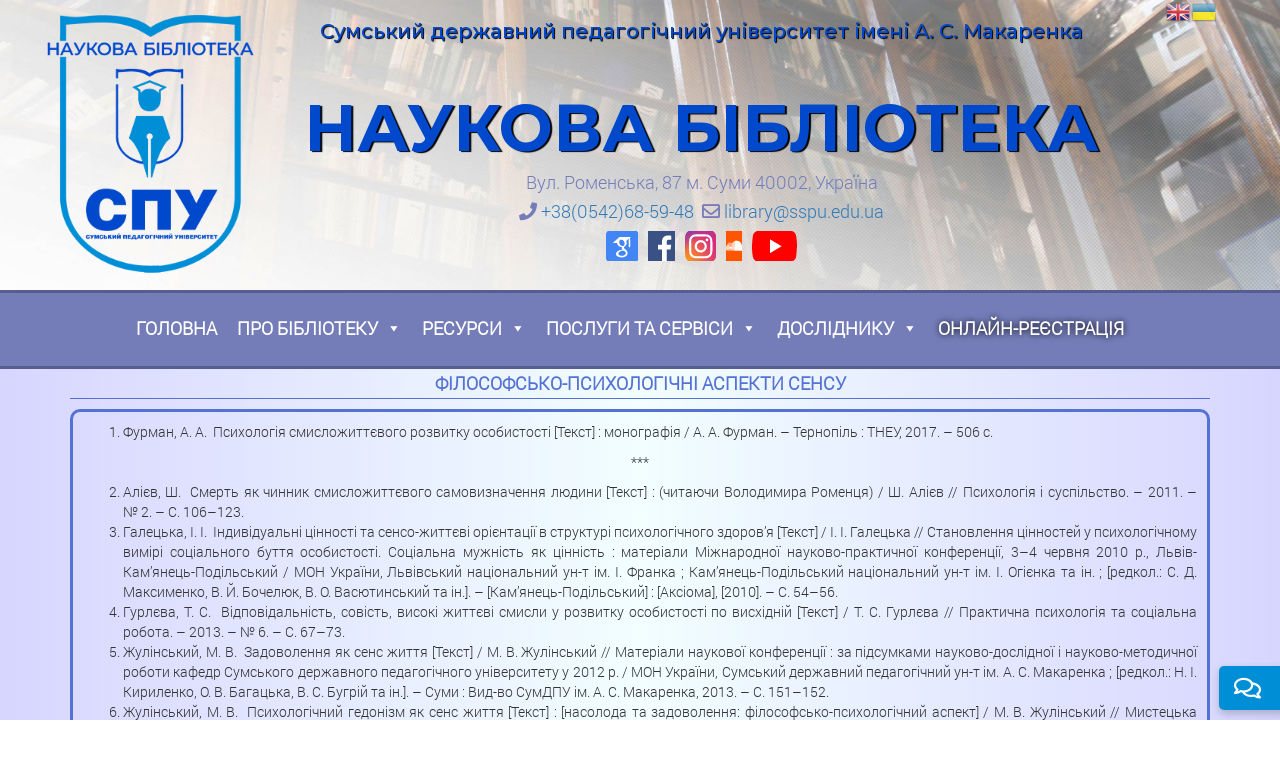

--- FILE ---
content_type: text/html; charset=UTF-8
request_url: https://library.sspu.edu.ua/arhiv-vikonanih-dovidok/filosofsko-psyhologichni-aspekty-sensu/
body_size: 95231
content:
<!DOCTYPE html>
<html lang="uk">

<head>
    <meta charset="UTF-8">
    <meta http-equiv="X-UA-Compatible" content="IE=edge">
    <meta name="viewport" content="width=device-width, initial-scale=1">
    <meta name="description" content="" />
    <meta name="keywords" content="" />
    <meta property="og:title" content="" />
    <meta property="og:description" content="" />
    <meta property="og:image" content="https://library.sspu.edu.ua/wp-content/themes/Library/img/logo.png">
    <title>Наукова Бібліотека</title>
    <link rel="shortcut icon" href="https://library.sspu.edu.ua/wp-content/themes/Library/img/favicon.ico" type="image/x-icon">
    <meta name='robots' content='max-image-preview:large' />
	<style>img:is([sizes="auto" i], [sizes^="auto," i]) { contain-intrinsic-size: 3000px 1500px }</style>
	<link rel='dns-prefetch' href='//use.fontawesome.com' />
<link rel="alternate" type="application/rss+xml" title="Наукова Бібліотека &raquo; стрічка" href="https://library.sspu.edu.ua/feed/" />
<link rel="alternate" type="application/rss+xml" title="Наукова Бібліотека &raquo; Канал коментарів" href="https://library.sspu.edu.ua/comments/feed/" />
<script type="text/javascript">
/* <![CDATA[ */
window._wpemojiSettings = {"baseUrl":"https:\/\/s.w.org\/images\/core\/emoji\/16.0.1\/72x72\/","ext":".png","svgUrl":"https:\/\/s.w.org\/images\/core\/emoji\/16.0.1\/svg\/","svgExt":".svg","source":{"concatemoji":"https:\/\/library.sspu.edu.ua\/wp-includes\/js\/wp-emoji-release.min.js"}};
/*! This file is auto-generated */
!function(s,n){var o,i,e;function c(e){try{var t={supportTests:e,timestamp:(new Date).valueOf()};sessionStorage.setItem(o,JSON.stringify(t))}catch(e){}}function p(e,t,n){e.clearRect(0,0,e.canvas.width,e.canvas.height),e.fillText(t,0,0);var t=new Uint32Array(e.getImageData(0,0,e.canvas.width,e.canvas.height).data),a=(e.clearRect(0,0,e.canvas.width,e.canvas.height),e.fillText(n,0,0),new Uint32Array(e.getImageData(0,0,e.canvas.width,e.canvas.height).data));return t.every(function(e,t){return e===a[t]})}function u(e,t){e.clearRect(0,0,e.canvas.width,e.canvas.height),e.fillText(t,0,0);for(var n=e.getImageData(16,16,1,1),a=0;a<n.data.length;a++)if(0!==n.data[a])return!1;return!0}function f(e,t,n,a){switch(t){case"flag":return n(e,"\ud83c\udff3\ufe0f\u200d\u26a7\ufe0f","\ud83c\udff3\ufe0f\u200b\u26a7\ufe0f")?!1:!n(e,"\ud83c\udde8\ud83c\uddf6","\ud83c\udde8\u200b\ud83c\uddf6")&&!n(e,"\ud83c\udff4\udb40\udc67\udb40\udc62\udb40\udc65\udb40\udc6e\udb40\udc67\udb40\udc7f","\ud83c\udff4\u200b\udb40\udc67\u200b\udb40\udc62\u200b\udb40\udc65\u200b\udb40\udc6e\u200b\udb40\udc67\u200b\udb40\udc7f");case"emoji":return!a(e,"\ud83e\udedf")}return!1}function g(e,t,n,a){var r="undefined"!=typeof WorkerGlobalScope&&self instanceof WorkerGlobalScope?new OffscreenCanvas(300,150):s.createElement("canvas"),o=r.getContext("2d",{willReadFrequently:!0}),i=(o.textBaseline="top",o.font="600 32px Arial",{});return e.forEach(function(e){i[e]=t(o,e,n,a)}),i}function t(e){var t=s.createElement("script");t.src=e,t.defer=!0,s.head.appendChild(t)}"undefined"!=typeof Promise&&(o="wpEmojiSettingsSupports",i=["flag","emoji"],n.supports={everything:!0,everythingExceptFlag:!0},e=new Promise(function(e){s.addEventListener("DOMContentLoaded",e,{once:!0})}),new Promise(function(t){var n=function(){try{var e=JSON.parse(sessionStorage.getItem(o));if("object"==typeof e&&"number"==typeof e.timestamp&&(new Date).valueOf()<e.timestamp+604800&&"object"==typeof e.supportTests)return e.supportTests}catch(e){}return null}();if(!n){if("undefined"!=typeof Worker&&"undefined"!=typeof OffscreenCanvas&&"undefined"!=typeof URL&&URL.createObjectURL&&"undefined"!=typeof Blob)try{var e="postMessage("+g.toString()+"("+[JSON.stringify(i),f.toString(),p.toString(),u.toString()].join(",")+"));",a=new Blob([e],{type:"text/javascript"}),r=new Worker(URL.createObjectURL(a),{name:"wpTestEmojiSupports"});return void(r.onmessage=function(e){c(n=e.data),r.terminate(),t(n)})}catch(e){}c(n=g(i,f,p,u))}t(n)}).then(function(e){for(var t in e)n.supports[t]=e[t],n.supports.everything=n.supports.everything&&n.supports[t],"flag"!==t&&(n.supports.everythingExceptFlag=n.supports.everythingExceptFlag&&n.supports[t]);n.supports.everythingExceptFlag=n.supports.everythingExceptFlag&&!n.supports.flag,n.DOMReady=!1,n.readyCallback=function(){n.DOMReady=!0}}).then(function(){return e}).then(function(){var e;n.supports.everything||(n.readyCallback(),(e=n.source||{}).concatemoji?t(e.concatemoji):e.wpemoji&&e.twemoji&&(t(e.twemoji),t(e.wpemoji)))}))}((window,document),window._wpemojiSettings);
/* ]]> */
</script>
<style id='wp-emoji-styles-inline-css' type='text/css'>

	img.wp-smiley, img.emoji {
		display: inline !important;
		border: none !important;
		box-shadow: none !important;
		height: 1em !important;
		width: 1em !important;
		margin: 0 0.07em !important;
		vertical-align: -0.1em !important;
		background: none !important;
		padding: 0 !important;
	}
</style>
<link rel='stylesheet' id='wp-block-library-css' href='https://library.sspu.edu.ua/wp-includes/css/dist/block-library/style.min.css' type='text/css' media='all' />
<style id='classic-theme-styles-inline-css' type='text/css'>
/*! This file is auto-generated */
.wp-block-button__link{color:#fff;background-color:#32373c;border-radius:9999px;box-shadow:none;text-decoration:none;padding:calc(.667em + 2px) calc(1.333em + 2px);font-size:1.125em}.wp-block-file__button{background:#32373c;color:#fff;text-decoration:none}
</style>
<style id='font-awesome-svg-styles-default-inline-css' type='text/css'>
.svg-inline--fa {
  display: inline-block;
  height: 1em;
  overflow: visible;
  vertical-align: -.125em;
}
</style>
<link rel='stylesheet' id='font-awesome-svg-styles-css' href='https://library.sspu.edu.ua/wp-content/uploads/font-awesome/v5.12.1/css/svg-with-js.css' type='text/css' media='all' />
<style id='font-awesome-svg-styles-inline-css' type='text/css'>
   .wp-block-font-awesome-icon svg::before,
   .wp-rich-text-font-awesome-icon svg::before {content: unset;}
</style>
<style id='global-styles-inline-css' type='text/css'>
:root{--wp--preset--aspect-ratio--square: 1;--wp--preset--aspect-ratio--4-3: 4/3;--wp--preset--aspect-ratio--3-4: 3/4;--wp--preset--aspect-ratio--3-2: 3/2;--wp--preset--aspect-ratio--2-3: 2/3;--wp--preset--aspect-ratio--16-9: 16/9;--wp--preset--aspect-ratio--9-16: 9/16;--wp--preset--color--black: #000000;--wp--preset--color--cyan-bluish-gray: #abb8c3;--wp--preset--color--white: #ffffff;--wp--preset--color--pale-pink: #f78da7;--wp--preset--color--vivid-red: #cf2e2e;--wp--preset--color--luminous-vivid-orange: #ff6900;--wp--preset--color--luminous-vivid-amber: #fcb900;--wp--preset--color--light-green-cyan: #7bdcb5;--wp--preset--color--vivid-green-cyan: #00d084;--wp--preset--color--pale-cyan-blue: #8ed1fc;--wp--preset--color--vivid-cyan-blue: #0693e3;--wp--preset--color--vivid-purple: #9b51e0;--wp--preset--gradient--vivid-cyan-blue-to-vivid-purple: linear-gradient(135deg,rgba(6,147,227,1) 0%,rgb(155,81,224) 100%);--wp--preset--gradient--light-green-cyan-to-vivid-green-cyan: linear-gradient(135deg,rgb(122,220,180) 0%,rgb(0,208,130) 100%);--wp--preset--gradient--luminous-vivid-amber-to-luminous-vivid-orange: linear-gradient(135deg,rgba(252,185,0,1) 0%,rgba(255,105,0,1) 100%);--wp--preset--gradient--luminous-vivid-orange-to-vivid-red: linear-gradient(135deg,rgba(255,105,0,1) 0%,rgb(207,46,46) 100%);--wp--preset--gradient--very-light-gray-to-cyan-bluish-gray: linear-gradient(135deg,rgb(238,238,238) 0%,rgb(169,184,195) 100%);--wp--preset--gradient--cool-to-warm-spectrum: linear-gradient(135deg,rgb(74,234,220) 0%,rgb(151,120,209) 20%,rgb(207,42,186) 40%,rgb(238,44,130) 60%,rgb(251,105,98) 80%,rgb(254,248,76) 100%);--wp--preset--gradient--blush-light-purple: linear-gradient(135deg,rgb(255,206,236) 0%,rgb(152,150,240) 100%);--wp--preset--gradient--blush-bordeaux: linear-gradient(135deg,rgb(254,205,165) 0%,rgb(254,45,45) 50%,rgb(107,0,62) 100%);--wp--preset--gradient--luminous-dusk: linear-gradient(135deg,rgb(255,203,112) 0%,rgb(199,81,192) 50%,rgb(65,88,208) 100%);--wp--preset--gradient--pale-ocean: linear-gradient(135deg,rgb(255,245,203) 0%,rgb(182,227,212) 50%,rgb(51,167,181) 100%);--wp--preset--gradient--electric-grass: linear-gradient(135deg,rgb(202,248,128) 0%,rgb(113,206,126) 100%);--wp--preset--gradient--midnight: linear-gradient(135deg,rgb(2,3,129) 0%,rgb(40,116,252) 100%);--wp--preset--font-size--small: 13px;--wp--preset--font-size--medium: 20px;--wp--preset--font-size--large: 36px;--wp--preset--font-size--x-large: 42px;--wp--preset--spacing--20: 0.44rem;--wp--preset--spacing--30: 0.67rem;--wp--preset--spacing--40: 1rem;--wp--preset--spacing--50: 1.5rem;--wp--preset--spacing--60: 2.25rem;--wp--preset--spacing--70: 3.38rem;--wp--preset--spacing--80: 5.06rem;--wp--preset--shadow--natural: 6px 6px 9px rgba(0, 0, 0, 0.2);--wp--preset--shadow--deep: 12px 12px 50px rgba(0, 0, 0, 0.4);--wp--preset--shadow--sharp: 6px 6px 0px rgba(0, 0, 0, 0.2);--wp--preset--shadow--outlined: 6px 6px 0px -3px rgba(255, 255, 255, 1), 6px 6px rgba(0, 0, 0, 1);--wp--preset--shadow--crisp: 6px 6px 0px rgba(0, 0, 0, 1);}:where(.is-layout-flex){gap: 0.5em;}:where(.is-layout-grid){gap: 0.5em;}body .is-layout-flex{display: flex;}.is-layout-flex{flex-wrap: wrap;align-items: center;}.is-layout-flex > :is(*, div){margin: 0;}body .is-layout-grid{display: grid;}.is-layout-grid > :is(*, div){margin: 0;}:where(.wp-block-columns.is-layout-flex){gap: 2em;}:where(.wp-block-columns.is-layout-grid){gap: 2em;}:where(.wp-block-post-template.is-layout-flex){gap: 1.25em;}:where(.wp-block-post-template.is-layout-grid){gap: 1.25em;}.has-black-color{color: var(--wp--preset--color--black) !important;}.has-cyan-bluish-gray-color{color: var(--wp--preset--color--cyan-bluish-gray) !important;}.has-white-color{color: var(--wp--preset--color--white) !important;}.has-pale-pink-color{color: var(--wp--preset--color--pale-pink) !important;}.has-vivid-red-color{color: var(--wp--preset--color--vivid-red) !important;}.has-luminous-vivid-orange-color{color: var(--wp--preset--color--luminous-vivid-orange) !important;}.has-luminous-vivid-amber-color{color: var(--wp--preset--color--luminous-vivid-amber) !important;}.has-light-green-cyan-color{color: var(--wp--preset--color--light-green-cyan) !important;}.has-vivid-green-cyan-color{color: var(--wp--preset--color--vivid-green-cyan) !important;}.has-pale-cyan-blue-color{color: var(--wp--preset--color--pale-cyan-blue) !important;}.has-vivid-cyan-blue-color{color: var(--wp--preset--color--vivid-cyan-blue) !important;}.has-vivid-purple-color{color: var(--wp--preset--color--vivid-purple) !important;}.has-black-background-color{background-color: var(--wp--preset--color--black) !important;}.has-cyan-bluish-gray-background-color{background-color: var(--wp--preset--color--cyan-bluish-gray) !important;}.has-white-background-color{background-color: var(--wp--preset--color--white) !important;}.has-pale-pink-background-color{background-color: var(--wp--preset--color--pale-pink) !important;}.has-vivid-red-background-color{background-color: var(--wp--preset--color--vivid-red) !important;}.has-luminous-vivid-orange-background-color{background-color: var(--wp--preset--color--luminous-vivid-orange) !important;}.has-luminous-vivid-amber-background-color{background-color: var(--wp--preset--color--luminous-vivid-amber) !important;}.has-light-green-cyan-background-color{background-color: var(--wp--preset--color--light-green-cyan) !important;}.has-vivid-green-cyan-background-color{background-color: var(--wp--preset--color--vivid-green-cyan) !important;}.has-pale-cyan-blue-background-color{background-color: var(--wp--preset--color--pale-cyan-blue) !important;}.has-vivid-cyan-blue-background-color{background-color: var(--wp--preset--color--vivid-cyan-blue) !important;}.has-vivid-purple-background-color{background-color: var(--wp--preset--color--vivid-purple) !important;}.has-black-border-color{border-color: var(--wp--preset--color--black) !important;}.has-cyan-bluish-gray-border-color{border-color: var(--wp--preset--color--cyan-bluish-gray) !important;}.has-white-border-color{border-color: var(--wp--preset--color--white) !important;}.has-pale-pink-border-color{border-color: var(--wp--preset--color--pale-pink) !important;}.has-vivid-red-border-color{border-color: var(--wp--preset--color--vivid-red) !important;}.has-luminous-vivid-orange-border-color{border-color: var(--wp--preset--color--luminous-vivid-orange) !important;}.has-luminous-vivid-amber-border-color{border-color: var(--wp--preset--color--luminous-vivid-amber) !important;}.has-light-green-cyan-border-color{border-color: var(--wp--preset--color--light-green-cyan) !important;}.has-vivid-green-cyan-border-color{border-color: var(--wp--preset--color--vivid-green-cyan) !important;}.has-pale-cyan-blue-border-color{border-color: var(--wp--preset--color--pale-cyan-blue) !important;}.has-vivid-cyan-blue-border-color{border-color: var(--wp--preset--color--vivid-cyan-blue) !important;}.has-vivid-purple-border-color{border-color: var(--wp--preset--color--vivid-purple) !important;}.has-vivid-cyan-blue-to-vivid-purple-gradient-background{background: var(--wp--preset--gradient--vivid-cyan-blue-to-vivid-purple) !important;}.has-light-green-cyan-to-vivid-green-cyan-gradient-background{background: var(--wp--preset--gradient--light-green-cyan-to-vivid-green-cyan) !important;}.has-luminous-vivid-amber-to-luminous-vivid-orange-gradient-background{background: var(--wp--preset--gradient--luminous-vivid-amber-to-luminous-vivid-orange) !important;}.has-luminous-vivid-orange-to-vivid-red-gradient-background{background: var(--wp--preset--gradient--luminous-vivid-orange-to-vivid-red) !important;}.has-very-light-gray-to-cyan-bluish-gray-gradient-background{background: var(--wp--preset--gradient--very-light-gray-to-cyan-bluish-gray) !important;}.has-cool-to-warm-spectrum-gradient-background{background: var(--wp--preset--gradient--cool-to-warm-spectrum) !important;}.has-blush-light-purple-gradient-background{background: var(--wp--preset--gradient--blush-light-purple) !important;}.has-blush-bordeaux-gradient-background{background: var(--wp--preset--gradient--blush-bordeaux) !important;}.has-luminous-dusk-gradient-background{background: var(--wp--preset--gradient--luminous-dusk) !important;}.has-pale-ocean-gradient-background{background: var(--wp--preset--gradient--pale-ocean) !important;}.has-electric-grass-gradient-background{background: var(--wp--preset--gradient--electric-grass) !important;}.has-midnight-gradient-background{background: var(--wp--preset--gradient--midnight) !important;}.has-small-font-size{font-size: var(--wp--preset--font-size--small) !important;}.has-medium-font-size{font-size: var(--wp--preset--font-size--medium) !important;}.has-large-font-size{font-size: var(--wp--preset--font-size--large) !important;}.has-x-large-font-size{font-size: var(--wp--preset--font-size--x-large) !important;}
:where(.wp-block-post-template.is-layout-flex){gap: 1.25em;}:where(.wp-block-post-template.is-layout-grid){gap: 1.25em;}
:where(.wp-block-columns.is-layout-flex){gap: 2em;}:where(.wp-block-columns.is-layout-grid){gap: 2em;}
:root :where(.wp-block-pullquote){font-size: 1.5em;line-height: 1.6;}
</style>
<link rel='stylesheet' id='megamenu-css' href='https://library.sspu.edu.ua/wp-content/uploads/maxmegamenu/style.css' type='text/css' media='all' />
<link rel='stylesheet' id='dashicons-css' href='https://library.sspu.edu.ua/wp-includes/css/dashicons.min.css' type='text/css' media='all' />
<link rel='stylesheet' id='bootstrap-css-css' href='https://library.sspu.edu.ua/wp-content/themes/Library/css/bootstrap.css' type='text/css' media='all' />
<link rel='stylesheet' id='style-css-css' href='https://library.sspu.edu.ua/wp-content/themes/Library/style.css' type='text/css' media='all' />
<link rel='stylesheet' id='font-awesome-css-css' href='https://library.sspu.edu.ua/wp-content/themes/Library/libs/font-awesome-4.7.0/css/font-awesome.min.css' type='text/css' media='all' />
<link rel='stylesheet' id='font-awesome-official-css' href='https://use.fontawesome.com/releases/v5.12.1/css/all.css' type='text/css' media='all' integrity="sha384-v8BU367qNbs/aIZIxuivaU55N5GPF89WBerHoGA4QTcbUjYiLQtKdrfXnqAcXyTv" crossorigin="anonymous" />
<link rel='stylesheet' id='slb_core-css' href='https://library.sspu.edu.ua/wp-content/plugins/simple-lightbox/client/css/app.css' type='text/css' media='all' />
<link rel='stylesheet' id='wp-pagenavi-css' href='https://library.sspu.edu.ua/wp-content/plugins/wp-pagenavi/pagenavi-css.css' type='text/css' media='all' />
<link rel='stylesheet' id='js_composer_front-css' href='https://library.sspu.edu.ua/wp-content/plugins/js_composer/assets/css/js_composer.min.css' type='text/css' media='all' />
<link rel='stylesheet' id='font-awesome-official-v4shim-css' href='https://use.fontawesome.com/releases/v5.12.1/css/v4-shims.css' type='text/css' media='all' integrity="sha384-C8a18+Gvny8XkjAdfto/vjAUdpGuPtl1Ix/K2BgKhFaVO6w4onVVHiEaN9h9XsvX" crossorigin="anonymous" />
<style id='font-awesome-official-v4shim-inline-css' type='text/css'>
@font-face {
font-family: "FontAwesome";
font-display: block;
src: url("https://use.fontawesome.com/releases/v5.12.1/webfonts/fa-brands-400.eot"),
		url("https://use.fontawesome.com/releases/v5.12.1/webfonts/fa-brands-400.eot?#iefix") format("embedded-opentype"),
		url("https://use.fontawesome.com/releases/v5.12.1/webfonts/fa-brands-400.woff2") format("woff2"),
		url("https://use.fontawesome.com/releases/v5.12.1/webfonts/fa-brands-400.woff") format("woff"),
		url("https://use.fontawesome.com/releases/v5.12.1/webfonts/fa-brands-400.ttf") format("truetype"),
		url("https://use.fontawesome.com/releases/v5.12.1/webfonts/fa-brands-400.svg#fontawesome") format("svg");
}

@font-face {
font-family: "FontAwesome";
font-display: block;
src: url("https://use.fontawesome.com/releases/v5.12.1/webfonts/fa-solid-900.eot"),
		url("https://use.fontawesome.com/releases/v5.12.1/webfonts/fa-solid-900.eot?#iefix") format("embedded-opentype"),
		url("https://use.fontawesome.com/releases/v5.12.1/webfonts/fa-solid-900.woff2") format("woff2"),
		url("https://use.fontawesome.com/releases/v5.12.1/webfonts/fa-solid-900.woff") format("woff"),
		url("https://use.fontawesome.com/releases/v5.12.1/webfonts/fa-solid-900.ttf") format("truetype"),
		url("https://use.fontawesome.com/releases/v5.12.1/webfonts/fa-solid-900.svg#fontawesome") format("svg");
}

@font-face {
font-family: "FontAwesome";
font-display: block;
src: url("https://use.fontawesome.com/releases/v5.12.1/webfonts/fa-regular-400.eot"),
		url("https://use.fontawesome.com/releases/v5.12.1/webfonts/fa-regular-400.eot?#iefix") format("embedded-opentype"),
		url("https://use.fontawesome.com/releases/v5.12.1/webfonts/fa-regular-400.woff2") format("woff2"),
		url("https://use.fontawesome.com/releases/v5.12.1/webfonts/fa-regular-400.woff") format("woff"),
		url("https://use.fontawesome.com/releases/v5.12.1/webfonts/fa-regular-400.ttf") format("truetype"),
		url("https://use.fontawesome.com/releases/v5.12.1/webfonts/fa-regular-400.svg#fontawesome") format("svg");
unicode-range: U+F004-F005,U+F007,U+F017,U+F022,U+F024,U+F02E,U+F03E,U+F044,U+F057-F059,U+F06E,U+F070,U+F075,U+F07B-F07C,U+F080,U+F086,U+F089,U+F094,U+F09D,U+F0A0,U+F0A4-F0A7,U+F0C5,U+F0C7-F0C8,U+F0E0,U+F0EB,U+F0F3,U+F0F8,U+F0FE,U+F111,U+F118-F11A,U+F11C,U+F133,U+F144,U+F146,U+F14A,U+F14D-F14E,U+F150-F152,U+F15B-F15C,U+F164-F165,U+F185-F186,U+F191-F192,U+F1AD,U+F1C1-F1C9,U+F1CD,U+F1D8,U+F1E3,U+F1EA,U+F1F6,U+F1F9,U+F20A,U+F247-F249,U+F24D,U+F254-F25B,U+F25D,U+F267,U+F271-F274,U+F279,U+F28B,U+F28D,U+F2B5-F2B6,U+F2B9,U+F2BB,U+F2BD,U+F2C1-F2C2,U+F2D0,U+F2D2,U+F2DC,U+F2ED,U+F328,U+F358-F35B,U+F3A5,U+F3D1,U+F410,U+F4AD;
}
</style>
<script type="text/javascript" src="https://library.sspu.edu.ua/wp-content/plugins/jquery-updater/js/jquery-3.7.1.min.js" id="jquery-core-js"></script>
<script type="text/javascript" src="https://library.sspu.edu.ua/wp-content/plugins/jquery-updater/js/jquery-migrate-3.5.2.min.js" id="jquery-migrate-js"></script>
<script type="text/javascript" src="https://library.sspu.edu.ua/wp-content/themes/Library/js/html5shiv.js" id="html5shiv-js-js"></script>
<script type="text/javascript" src="https://library.sspu.edu.ua/wp-content/themes/Library/js/respond.js" id="respond-js-js"></script>
<script type="text/javascript" src="https://library.sspu.edu.ua/wp-content/themes/Library/js/sweetalert.min.js" id="sweetalert-min-js-js"></script>
<script></script>
<link rel="canonical" href="https://library.sspu.edu.ua/arhiv-vikonanih-dovidok/filosofsko-psyhologichni-aspekty-sensu/" />
<!-- Analytics by WP Statistics - https://wp-statistics.com -->
		<!--Customizer CSS-->
		<style type="text/css">
					</style>
		<!--/Customizer CSS-->
		<meta name="generator" content="Powered by WPBakery Page Builder - drag and drop page builder for WordPress."/>
<meta name="generator" content="Powered by Slider Revolution 6.7.31 - responsive, Mobile-Friendly Slider Plugin for WordPress with comfortable drag and drop interface." />
<script>function setREVStartSize(e){
			//window.requestAnimationFrame(function() {
				window.RSIW = window.RSIW===undefined ? window.innerWidth : window.RSIW;
				window.RSIH = window.RSIH===undefined ? window.innerHeight : window.RSIH;
				try {
					var pw = document.getElementById(e.c).parentNode.offsetWidth,
						newh;
					pw = pw===0 || isNaN(pw) || (e.l=="fullwidth" || e.layout=="fullwidth") ? window.RSIW : pw;
					e.tabw = e.tabw===undefined ? 0 : parseInt(e.tabw);
					e.thumbw = e.thumbw===undefined ? 0 : parseInt(e.thumbw);
					e.tabh = e.tabh===undefined ? 0 : parseInt(e.tabh);
					e.thumbh = e.thumbh===undefined ? 0 : parseInt(e.thumbh);
					e.tabhide = e.tabhide===undefined ? 0 : parseInt(e.tabhide);
					e.thumbhide = e.thumbhide===undefined ? 0 : parseInt(e.thumbhide);
					e.mh = e.mh===undefined || e.mh=="" || e.mh==="auto" ? 0 : parseInt(e.mh,0);
					if(e.layout==="fullscreen" || e.l==="fullscreen")
						newh = Math.max(e.mh,window.RSIH);
					else{
						e.gw = Array.isArray(e.gw) ? e.gw : [e.gw];
						for (var i in e.rl) if (e.gw[i]===undefined || e.gw[i]===0) e.gw[i] = e.gw[i-1];
						e.gh = e.el===undefined || e.el==="" || (Array.isArray(e.el) && e.el.length==0)? e.gh : e.el;
						e.gh = Array.isArray(e.gh) ? e.gh : [e.gh];
						for (var i in e.rl) if (e.gh[i]===undefined || e.gh[i]===0) e.gh[i] = e.gh[i-1];
											
						var nl = new Array(e.rl.length),
							ix = 0,
							sl;
						e.tabw = e.tabhide>=pw ? 0 : e.tabw;
						e.thumbw = e.thumbhide>=pw ? 0 : e.thumbw;
						e.tabh = e.tabhide>=pw ? 0 : e.tabh;
						e.thumbh = e.thumbhide>=pw ? 0 : e.thumbh;
						for (var i in e.rl) nl[i] = e.rl[i]<window.RSIW ? 0 : e.rl[i];
						sl = nl[0];
						for (var i in nl) if (sl>nl[i] && nl[i]>0) { sl = nl[i]; ix=i;}
						var m = pw>(e.gw[ix]+e.tabw+e.thumbw) ? 1 : (pw-(e.tabw+e.thumbw)) / (e.gw[ix]);
						newh =  (e.gh[ix] * m) + (e.tabh + e.thumbh);
					}
					var el = document.getElementById(e.c);
					if (el!==null && el) el.style.height = newh+"px";
					el = document.getElementById(e.c+"_wrapper");
					if (el!==null && el) {
						el.style.height = newh+"px";
						el.style.display = "block";
					}
				} catch(e){
					console.log("Failure at Presize of Slider:" + e)
				}
			//});
		  };</script>
<noscript><style> .wpb_animate_when_almost_visible { opacity: 1; }</style></noscript><style type="text/css">/** Mega Menu CSS: fs **/</style>

    <!-- Global site tag (gtag.js) - Google Analytics -->
    <!-- <script async src="https://www.googletagmanager.com/gtag/js?id=UA-52750817-1"></script>
    <script>
        window.dataLayer = window.dataLayer || [];

        function gtag() {
            dataLayer.push(arguments);
        }
        gtag('js', new Date());

        gtag('config', 'UA-52750817-1');
    </script> -->
   
<!-- Google tag (gtag.js) -->
<script async src="https://www.googletagmanager.com/gtag/js?id=G-ZLXSYMD8M3"></script>
<script>
  window.dataLayer = window.dataLayer || [];
  function gtag(){dataLayer.push(arguments);}
  gtag('js', new Date());

  gtag('config', 'G-ZLXSYMD8M3');
</script>

    <!--Openstat-->
    <!-- <span id="openstat1"></span>
    <script type="text/javascript">
        var openstat = {
            counter: 1,
            next: openstat,
            track_links: "all"
        };
        (function(d, t, p) {
            var j = d.createElement(t);
            j.async = true;
            j.type = "text/javascript";
            j.src = ("https:" == p ? "https:" : "http:") + "//openstat.net/cnt.js";
            var s = d.getElementsByTagName(t)[0];
            s.parentNode.insertBefore(j, s);
        })(document, "script", document.location.protocol);
    </script> -->
    <!--/Openstat-->
    <!-- <script src="//code-ya.jivosite.com/widget/XINXWRIzo0" async></script> -->
    <link rel="preconnect" href="https://fonts.googleapis.com">
    <link rel="preconnect" href="https://fonts.gstatic.com" crossorigin>
    <link href="https://fonts.googleapis.com/css2?family=Montserrat:ital,wght@0,100;0,200;0,300;0,400;0,500;0,600;0,700;0,800;0,900;1,100;1,200;1,300;1,400;1,500;1,600;1,700;1,800;1,900&display=swap" rel="stylesheet">
</head>

<body class="wp-singular post-template-default single single-post postid-14104 single-format-standard wp-theme-Library mega-menu-primary wpb-js-composer js-comp-ver-8.3.1 vc_responsive">
    <header class="header" id="header">
        <div class="col-md-12 lib-header">
            <div class="col-md-4 col-sm-4 library-logo">
                <a href="/"><img src="https://library.sspu.edu.ua/wp-content/themes/Library/img/logo.png" alt=""></a>
            </div>
            <div class="col-md-8 col-sm-8 library-head-content">
                <h3>Сумський державний педагогічний університет імені А. С. Макаренка</h3>
                <h1>Наукова бібліотека</h1>
                <div class="no-mobile-location">
                    <h5><div class="hidden">Контактні данні</div><div class="textwidget"> <p>Вул. Роменська, 87 м. Суми 40002, Україна</p>
<p><i class="fa fa-phone" aria-hidden="true"></i> <a href="tel:380542685948">+38(0542)68-59-48</a>  <i class="fa fa-envelope-o" aria-hidden="true"></i> <a href="mailto:library@sspu.edu.ua">library@sspu.edu.ua</a></p></div></h5>                </div>
                <div class="social">
                    <a href="https://scholar.google.com.ua/citations?hl=uk&amp;view_op=search_authors&amp;mauthors=sspu.sumy&amp;btnG=" target="_blank">
                        <img class="social-icons" src="https://library.sspu.edu.ua/wp-content/themes/Library/img/social/g_scholar.svg">
                    </a>
                    <a href="https://www.facebook.com/%D0%9D%D0%B0%D1%83%D0%BA%D0%BE%D0%B2%D0%B0-%D0%91%D1%96%D0%B1%D0%BB%D1%96%D0%BE%D1%82%D0%B5%D0%BA%D0%B0-%D0%A1%D1%83%D0%BC%D0%94%D0%9F%D0%A3-%D1%96%D0%BC%D0%B5%D0%BD%D1%96-%D0%90-%D0%A1-%D0%9C%D0%B0%D0%BA%D0%B0%D1%80%D0%B5%D0%BD%D0%BA%D0%B0-101086272191005" target="_blank">
                        <img class="social-icons" src="https://library.sspu.edu.ua/wp-content/themes/Library/img/social/facebook.svg">
                    </a>
                    <a href="https://www.instagram.com/library_sspu/" target="_blank">
                        <img class="social-icons" src="https://library.sspu.edu.ua/wp-content/themes/Library/img/social/instagram.svg">
                    </a>
                    <a href="https://soundcloud.com/library_sspu" target="_blank">
                        <img class="social-icons" src="https://library.sspu.edu.ua/wp-content/themes/Library/img/social/podcasts.svg">
                    </a>
                    <a href="https://www.youtube.com/channel/UCxK8bfduQVTb5zmlv5cX2mQ" target="_blank">
                        <img class="social-icons" src="https://library.sspu.edu.ua/wp-content/themes/Library/img/social/youtube.svg">
                    </a>

                </div>
            </div>
            <div class="gtranslate_wrapper" id="gt-wrapper-29368838"></div>        </div>
        <div class="col-md-12 lib-menu">
            <!-- <nav class="navbar navbar-default">
                <div class="container">
                    <button type="button" class="navbar-toggle" data-toggle="collapse" data-target=".navbar-collapse">
                        <span class="sr-only"> Toggle navigation</span>
                        <span class="icon-bar"> </span>
                        <span class="icon-bar"> </span>
                        <span class="icon-bar"> </span>
                    </button>
                    <div class="navbar-brand navbar-brand-centered mobile-location">
                        <h5><div class="hidden">Контактні данні</div><div class="textwidget"> <p>Вул. Роменська, 87 м. Суми 40002, Україна</p>
<p><i class="fa fa-phone" aria-hidden="true"></i> <a href="tel:380542685948">+38(0542)68-59-48</a>  <i class="fa fa-envelope-o" aria-hidden="true"></i> <a href="mailto:library@sspu.edu.ua">library@sspu.edu.ua</a></p></div></h5>                    </div>

                    <div class="navbar-collapse collapse">
                        <div id="mega-menu-wrap-primary" class="mega-menu-wrap"><div class="mega-menu-toggle"><div class="mega-toggle-blocks-left"></div><div class="mega-toggle-blocks-center"></div><div class="mega-toggle-blocks-right"><div class='mega-toggle-block mega-menu-toggle-block mega-toggle-block-1' id='mega-toggle-block-1' tabindex='0'><span class='mega-toggle-label' role='button' aria-expanded='false'><span class='mega-toggle-label-closed'>MENU</span><span class='mega-toggle-label-open'>MENU</span></span></div></div></div><ul id="mega-menu-primary" class="mega-menu max-mega-menu mega-menu-horizontal mega-no-js" data-event="click" data-effect="fade_up" data-effect-speed="200" data-effect-mobile="slide" data-effect-speed-mobile="200" data-mobile-force-width="false" data-second-click="go" data-document-click="collapse" data-vertical-behaviour="standard" data-breakpoint="768" data-unbind="true" data-mobile-state="collapse_all" data-mobile-direction="vertical" data-hover-intent-timeout="300" data-hover-intent-interval="100"><li class="mega-menu-item mega-menu-item-type-post_type mega-menu-item-object-page mega-menu-item-home mega-align-bottom-left mega-menu-flyout mega-menu-item-7" id="mega-menu-item-7"><a class="mega-menu-link" href="https://library.sspu.edu.ua/" tabindex="0">Головна</a></li><li class="mega-menu-item mega-menu-item-type-custom mega-menu-item-object-custom mega-menu-item-has-children mega-align-bottom-left mega-menu-flyout mega-menu-item-8" id="mega-menu-item-8"><a class="mega-menu-link" href="#" aria-expanded="false" tabindex="0">Про бібліотеку<span class="mega-indicator" aria-hidden="true"></span></a>
<ul class="mega-sub-menu">
<li class="mega-menu-item mega-menu-item-type-custom mega-menu-item-object-custom mega-menu-item-has-children mega-menu-item-15118" id="mega-menu-item-15118"><a class="mega-menu-link" href="#" aria-expanded="false">Нормативна база<span class="mega-indicator" aria-hidden="true"></span></a>
	<ul class="mega-sub-menu">
<li class="mega-menu-item mega-menu-item-type-custom mega-menu-item-object-custom mega-menu-item-6344" id="mega-menu-item-6344"><a target="_blank" class="mega-menu-link" href="http://library.sspu.edu.ua/wp-content/uploads/2018/05/Polozhennia_pro_NB_2015-1.pdf">Положення про Бібліотеку</a></li><li class="mega-menu-item mega-menu-item-type-custom mega-menu-item-object-custom mega-menu-item-16331" id="mega-menu-item-16331"><a class="mega-menu-link" href="http://library.sspu.edu.ua/wp-content/uploads/2021/05/strategiya_2021_red.pdf">Стратегія розвитку НБ</a></li><li class="mega-menu-item mega-menu-item-type-custom mega-menu-item-object-custom mega-menu-item-6345" id="mega-menu-item-6345"><a target="_blank" class="mega-menu-link" href="http://library.sspu.edu.ua/wp-content/uploads/2022/11/pravyla-korystuvannya_onovlni_22.11.2022.pdf">Правила користування бібліотекою</a></li>	</ul>
</li><li class="mega-menu-item mega-menu-item-type-post_type mega-menu-item-object-page mega-menu-item-89" id="mega-menu-item-89"><a class="mega-menu-link" href="https://library.sspu.edu.ua/struktura/">Структура</a></li><li class="mega-menu-item mega-menu-item-type-post_type mega-menu-item-object-page mega-menu-item-90" id="mega-menu-item-90"><a class="mega-menu-link" href="https://library.sspu.edu.ua/istoriya-biblioteki/">Історія</a></li><li class="mega-menu-item mega-menu-item-type-custom mega-menu-item-object-custom mega-menu-item-6303" id="mega-menu-item-6303"><a target="_blank" class="mega-menu-link" href="https://library.sspu.edu.ua/wp-content/uploads/2025/02/richnyj-zvit-nb-sumdpu-2024.pdf">Річний звіт</a></li><li class="mega-menu-item mega-menu-item-type-post_type mega-menu-item-object-page mega-menu-item-15267" id="mega-menu-item-15267"><a class="mega-menu-link" href="https://library.sspu.edu.ua/anons-bibliotechnih-podiy/">Анонс бібліотечних подій</a></li><li class="mega-menu-item mega-menu-item-type-post_type mega-menu-item-object-page mega-menu-item-93" id="mega-menu-item-93"><a class="mega-menu-link" href="https://library.sspu.edu.ua/rezhim-roboti/">Режим роботи</a></li><li class="mega-menu-item mega-menu-item-type-post_type mega-menu-item-object-page mega-menu-item-9621" id="mega-menu-item-9621"><a class="mega-menu-link" href="https://library.sspu.edu.ua/biblioteka-vdyachna/">Бібліотека вдячна</a></li></ul>
</li><li class="mega-menu-item mega-menu-item-type-custom mega-menu-item-object-custom mega-menu-item-has-children mega-menu-megamenu mega-align-bottom-left mega-menu-megamenu mega-menu-item-15130" id="mega-menu-item-15130"><a class="mega-menu-link" href="#" aria-expanded="false" tabindex="0">Ресурси<span class="mega-indicator" aria-hidden="true"></span></a>
<ul class="mega-sub-menu">
<li class="mega-menu-item mega-menu-item-type-custom mega-menu-item-object-custom mega-menu-item-has-children mega-menu-column-standard mega-menu-columns-1-of-6 mega-menu-item-15184" style="--columns:6; --span:1" id="mega-menu-item-15184"><a class="mega-menu-link" href="#">Ресурси бібліотеки<span class="mega-indicator" aria-hidden="true"></span></a>
	<ul class="mega-sub-menu">
<li class="mega-menu-item mega-menu-item-type-custom mega-menu-item-object-custom mega-menu-item-15132" id="mega-menu-item-15132"><a class="mega-menu-link" href="http://lib.sspu.edu.ua/">Електронний каталог</a></li><li class="mega-menu-item mega-menu-item-type-custom mega-menu-item-object-custom mega-menu-item-15131" id="mega-menu-item-15131"><a class="mega-menu-link" href="http://repository.sspu.sumy.ua/">Інституційний репозитарій eSSPUIR</a></li><li class="mega-menu-item mega-menu-item-type-post_type mega-menu-item-object-page mega-menu-item-15135" id="mega-menu-item-15135"><a class="mega-menu-link" href="https://library.sspu.edu.ua/naukovi-vidannya-universitetu/">Наукові періодичні видання СумДПУ</a></li><li class="mega-menu-item mega-menu-item-type-post_type mega-menu-item-object-page mega-menu-item-15136" id="mega-menu-item-15136"><a class="mega-menu-link" href="https://library.sspu.edu.ua/disertatsiyi-zahishheni-v-sumdpu-imeni-a-s-makarenka/">База дисертацій, захищених в СумДПУ</a></li><li class="mega-hidden mega-menu-item mega-menu-item-type-post_type mega-menu-item-object-page mega-menu-item-15183 hidden" id="mega-menu-item-15183"><a class="mega-menu-link" href="https://library.sspu.edu.ua/elektronna-biblioteka-sumdpu/">Повнотекстова база праць науковців СумДПУ</a></li><li class="mega-menu-item mega-menu-item-type-post_type mega-menu-item-object-page mega-menu-item-15134" id="mega-menu-item-15134"><a class="mega-menu-link" href="https://library.sspu.edu.ua/pratsi-naukovtsiv-sumdpu/">Бібліографічна база праць науковців</a></li><li class="mega-menu-item mega-menu-item-type-post_type mega-menu-item-object-page mega-menu-item-15185" id="mega-menu-item-15185"><a class="mega-menu-link" href="https://library.sspu.edu.ua/bibliografichni-pokazhchiki/">Бібліографічні покажчики</a></li><li class="mega-menu-item mega-menu-item-type-post_type mega-menu-item-object-page mega-menu-item-15186" id="mega-menu-item-15186"><a class="mega-menu-link" href="https://library.sspu.edu.ua/novi-nadhodzhennya/">Нові надходження</a></li><li class="mega-menu-item mega-menu-item-type-post_type mega-menu-item-object-page mega-menu-item-15187" id="mega-menu-item-15187"><a class="mega-menu-link" href="https://library.sspu.edu.ua/virtualni-vistavki/">Віртуальні виставки</a></li><li class="mega-menu-item mega-menu-item-type-post_type mega-menu-item-object-page mega-menu-item-15188" id="mega-menu-item-15188"><a class="mega-menu-link" href="https://library.sspu.edu.ua/virtualni-oglyadi/">Віртуальні огляди</a></li><li class="mega-menu-item mega-menu-item-type-post_type mega-menu-item-object-page mega-menu-item-30359" id="mega-menu-item-30359"><a class="mega-menu-link" href="https://library.sspu.edu.ua/virtualni-viktoryny/">Віртуальні вікторини</a></li><li class="mega-menu-item mega-menu-item-type-post_type mega-menu-item-object-page mega-menu-item-15189" id="mega-menu-item-15189"><a class="mega-menu-link" href="https://library.sspu.edu.ua/tematichni-spiski/">Тематичні списки</a></li><li class="mega-menu-item mega-menu-item-type-post_type mega-menu-item-object-page mega-menu-item-15190" id="mega-menu-item-15190"><a class="mega-menu-link" href="https://library.sspu.edu.ua/slayd-lektsiyi/">Слайд-лекції</a></li><li class="mega-menu-item mega-menu-item-type-post_type mega-menu-item-object-page mega-menu-item-15191" id="mega-menu-item-15191"><a class="mega-menu-link" href="https://library.sspu.edu.ua/resursi-z-krayeznavstva/">Повнотекстова краєзнавча база статей</a></li><li class="mega-menu-item mega-menu-item-type-post_type mega-menu-item-object-page mega-menu-item-15192" id="mega-menu-item-15192"><a class="mega-menu-link" href="https://library.sspu.edu.ua/fond-ridkisnih-ta-tsinnih-vidan/">Фонд рідкісних та цінних видань</a></li>	</ul>
</li><li class="mega-menu-item mega-menu-item-type-custom mega-menu-item-object-custom mega-menu-item-has-children mega-menu-column-standard mega-menu-columns-1-of-6 mega-menu-item-15194" style="--columns:6; --span:1" id="mega-menu-item-15194"><a class="mega-menu-link" href="#">Передплачені ресурси<span class="mega-indicator" aria-hidden="true"></span></a>
	<ul class="mega-sub-menu">
<li class="mega-menu-item mega-menu-item-type-custom mega-menu-item-object-custom mega-menu-item-15195" id="mega-menu-item-15195"><a class="mega-menu-link" href="https://www.scopus.com/">Scopus</a></li><li class="mega-menu-item mega-menu-item-type-custom mega-menu-item-object-custom mega-menu-item-16274" id="mega-menu-item-16274"><a target="_blank" class="mega-menu-link" href="https://www.sciencedirect.com/">ScienceDirect</a></li><li class="mega-download mega-menu-item mega-menu-item-type-custom mega-menu-item-object-custom mega-menu-item-20895 download" id="mega-menu-item-20895"><a target="_blank" class="mega-menu-link" href="https://library.sspu.edu.ua/wp-content/uploads/2023/02/ukraine_consortium_perpetual_collections-4.xlsx">Е-книги на платформі  ScienceDirect</a></li><li class="mega-menu-item mega-menu-item-type-custom mega-menu-item-object-custom mega-menu-item-15197" id="mega-menu-item-15197"><a class="mega-menu-link" href="http://library.sspu.edu.ua/peredplacheni-resursi/springer-nature/">Springer Nature</a></li><li class="mega-menu-item mega-menu-item-type-custom mega-menu-item-object-custom mega-menu-item-15196" id="mega-menu-item-15196"><a class="mega-menu-link" href="https://login.webofknowledge.com/">Web of Science</a></li><li class="mega-menu-item mega-menu-item-type-custom mega-menu-item-object-custom mega-menu-item-16660" id="mega-menu-item-16660"><a class="mega-menu-link" href="https://ligazakon.net/">ЛІГА:ЗАКОН</a></li><li class="mega-menu-item mega-menu-item-type-custom mega-menu-item-object-custom mega-menu-item-15198" id="mega-menu-item-15198"><a class="mega-menu-link" href="http://library.sspu.edu.ua/peredplacheni-resursi/tsentr-uchbovoyi-literaturi/">ЦУЛ</a></li><li class="mega-menu-item mega-menu-item-type-post_type mega-menu-item-object-page mega-menu-item-9261" id="mega-menu-item-9261"><a class="mega-menu-link" href="https://library.sspu.edu.ua/periodychni-vydannya-v-fondi-biblioteky/">Періодичні видання в фонді бібліотеки</a></li>	</ul>
</li><li class="mega-menu-item mega-menu-item-type-post_type mega-menu-item-object-page mega-menu-column-standard mega-menu-columns-1-of-6 mega-menu-item-15137" style="--columns:6; --span:1" id="mega-menu-item-15137"><a class="mega-menu-link" href="https://library.sspu.edu.ua/testoviy-dostup/">Ресурси тестового доступу</a></li><li class="mega-menu-item mega-menu-item-type-custom mega-menu-item-object-custom mega-menu-item-has-children mega-menu-column-standard mega-menu-columns-1-of-6 mega-menu-item-15199" style="--columns:6; --span:1" id="mega-menu-item-15199"><a class="mega-menu-link" href="#">Фахово-орієнтований е-контент відкритого доступу<span class="mega-indicator" aria-hidden="true"></span></a>
	<ul class="mega-sub-menu">
<li class="mega-menu-item mega-menu-item-type-post_type mega-menu-item-object-page mega-menu-item-15204" id="mega-menu-item-15204"><a class="mega-menu-link" href="https://library.sspu.edu.ua/institutsiyni-repozitariyi/">Українські інституційні репозитарії</a></li><li class="mega-menu-item mega-menu-item-type-post_type mega-menu-item-object-page mega-menu-item-15205" id="mega-menu-item-15205"><a class="mega-menu-link" href="https://library.sspu.edu.ua/elektronni-biblioteki/">Електронні бібліотеки</a></li><li class="mega-menu-item mega-menu-item-type-post_type mega-menu-item-object-page mega-menu-item-15206" id="mega-menu-item-15206"><a class="mega-menu-link" href="https://library.sspu.edu.ua/naukovi-resursi-ukrayini/">Наукові ресурси України</a></li><li class="mega-menu-item mega-menu-item-type-post_type mega-menu-item-object-page mega-menu-item-15207" id="mega-menu-item-15207"><a class="mega-menu-link" href="https://library.sspu.edu.ua/svitovi-naukovi-resursi/">Світові наукові ресурси</a></li><li class="mega-menu-item mega-menu-item-type-post_type mega-menu-item-object-page mega-menu-item-15208" id="mega-menu-item-15208"><a class="mega-menu-link" href="https://library.sspu.edu.ua/biblioteki/">Бібліотеки</a></li><li class="mega-menu-item mega-menu-item-type-post_type mega-menu-item-object-page mega-menu-item-15209" id="mega-menu-item-15209"><a class="mega-menu-link" href="https://library.sspu.edu.ua/poshukovi-sistemi/">Пошукові системи</a></li><li class="mega-menu-item mega-menu-item-type-post_type mega-menu-item-object-page mega-menu-item-18748" id="mega-menu-item-18748"><a class="mega-menu-link" href="https://library.sspu.edu.ua/nauka-ta-metryka-pereodychne-vydannya/">Наука та метрика (періодичне видання)</a></li><li class="mega-menu-item mega-menu-item-type-post_type mega-menu-item-object-page mega-menu-item-20265" id="mega-menu-item-20265"><a class="mega-menu-link" href="https://library.sspu.edu.ua/elektronna-biblioteka-shkilnyh-pidruchnykiv/">Електронна бібліотека шкільних підручників</a></li><li class="mega-menu-item mega-menu-item-type-post_type mega-menu-item-object-page mega-menu-item-23372" id="mega-menu-item-23372"><a class="mega-menu-link" href="https://library.sspu.edu.ua/periodychni-vydannya-u-vidkrytomu-dostupi/">Електронні версії періодичних видань у відкритому доступі</a></li>	</ul>
</li></ul>
</li><li class="mega-menu-item mega-menu-item-type-custom mega-menu-item-object-custom mega-menu-item-has-children mega-menu-megamenu mega-align-bottom-left mega-menu-megamenu mega-menu-item-9" id="mega-menu-item-9"><a class="mega-menu-link" href="#" aria-expanded="false" tabindex="0">Послуги та сервіси<span class="mega-indicator" aria-hidden="true"></span></a>
<ul class="mega-sub-menu">
<li class="mega-menu-item mega-menu-item-type-post_type mega-menu-item-object-page mega-menu-column-standard mega-menu-columns-1-of-6 mega-menu-item-94" style="--columns:6; --span:1" id="mega-menu-item-94"><a class="mega-menu-link" href="https://library.sspu.edu.ua/virtualna-bibliografichna-dovidka/">Віртуальна бібліографічна довідка</a></li><li class="mega-menu-item mega-menu-item-type-post_type mega-menu-item-object-page mega-menu-column-standard mega-menu-columns-1-of-6 mega-menu-item-95" style="--columns:6; --span:1" id="mega-menu-item-95"><a class="mega-menu-link" href="https://library.sspu.edu.ua/viznachennya-indeksiv-udk/">Визначення індексів УДК</a></li><li class="mega-menu-item mega-menu-item-type-post_type mega-menu-item-object-page mega-menu-column-standard mega-menu-columns-1-of-6 mega-menu-item-15275" style="--columns:6; --span:1" id="mega-menu-item-15275"><a class="mega-menu-link" href="https://library.sspu.edu.ua/perevirka-na-plagiat/">Перевірка на плагіат</a></li><li class="mega-menu-item mega-menu-item-type-post_type mega-menu-item-object-page mega-menu-column-standard mega-menu-columns-1-of-6 mega-menu-item-15278" style="--columns:6; --span:1" id="mega-menu-item-15278"><a class="mega-menu-link" href="https://library.sspu.edu.ua/platni-poslugy/">Платні послуги</a></li><li class="mega-menu-item mega-menu-item-type-post_type mega-menu-item-object-page mega-menu-column-standard mega-menu-columns-1-of-6 mega-menu-item-7943" style="--columns:6; --span:1" id="mega-menu-item-7943"><a class="mega-menu-link" href="https://library.sspu.edu.ua/zamovlennya-literaturi-2/">Електронне замовлення літератури</a></li><li class="mega-menu-item mega-menu-item-type-post_type mega-menu-item-object-page mega-menu-column-standard mega-menu-columns-1-of-6 mega-menu-item-96" style="--columns:6; --span:1" id="mega-menu-item-96"><a class="mega-menu-link" href="https://library.sspu.edu.ua/elektronna-dostavka-dokumenta/">Електронна доставка документа</a></li><li class="mega-menu-item mega-menu-item-type-post_type mega-menu-item-object-page mega-menu-column-standard mega-menu-columns-1-of-6 mega-menu-clear mega-menu-item-15264" style="--columns:6; --span:1" id="mega-menu-item-15264"><a class="mega-menu-link" href="https://library.sspu.edu.ua/konsultatsiyi/">Замовлення консультацій та тренінгів</a></li><li class="mega-menu-item mega-menu-item-type-post_type mega-menu-item-object-page mega-menu-column-standard mega-menu-columns-1-of-6 mega-menu-item-15271" style="--columns:6; --span:1" id="mega-menu-item-15271"><a class="mega-menu-link" href="https://library.sspu.edu.ua/zamovlennya-literaturi/">Замовлення на комплектування</a></li><li class="mega-menu-item mega-menu-item-type-post_type mega-menu-item-object-page mega-menu-column-standard mega-menu-columns-1-of-6 mega-menu-item-26987" style="--columns:6; --span:1" id="mega-menu-item-26987"><a class="mega-menu-link" href="https://library.sspu.edu.ua/zamovlennya-zahodiv/">Замовлення заходів</a></li></ul>
</li><li class="mega-menu-item mega-menu-item-type-custom mega-menu-item-object-custom mega-menu-item-has-children mega-menu-megamenu mega-align-bottom-left mega-menu-megamenu mega-menu-item-5415" id="mega-menu-item-5415"><a class="mega-menu-link" href="#" aria-expanded="false" tabindex="0">Досліднику<span class="mega-indicator" aria-hidden="true"></span></a>
<ul class="mega-sub-menu">
<li class="mega-menu-item mega-menu-item-type-post_type mega-menu-item-object-page mega-menu-column-standard mega-menu-columns-1-of-6 mega-menu-item-15266" style="--columns:6; --span:1" id="mega-menu-item-15266"><a class="mega-menu-link" href="https://library.sspu.edu.ua/akademichna-dobrochesnist-antiplagiat/">Академічна доброчесність</a></li><li class="mega-menu-item mega-menu-item-type-post_type mega-menu-item-object-page mega-menu-column-standard mega-menu-columns-1-of-6 mega-menu-item-15593" style="--columns:6; --span:1" id="mega-menu-item-15593"><a class="mega-menu-link" href="https://library.sspu.edu.ua/akademichne-pysmo/">Академічне письмо</a></li><li class="mega-menu-item mega-menu-item-type-post_type mega-menu-item-object-page mega-menu-column-standard mega-menu-columns-1-of-6 mega-menu-item-6904" style="--columns:6; --span:1" id="mega-menu-item-6904"><a class="mega-menu-link" href="https://library.sspu.edu.ua/organizatsiya-naukovogo-doslidzhennya/">Організація наукового дослідження</a></li><li class="mega-menu-item mega-menu-item-type-custom mega-menu-item-object-custom mega-menu-item-has-children mega-menu-column-standard mega-menu-columns-1-of-6 mega-menu-item-15284" style="--columns:6; --span:1" id="mega-menu-item-15284"><a class="mega-menu-link" href="#">Публікаційна діяльність<span class="mega-indicator" aria-hidden="true"></span></a>
	<ul class="mega-sub-menu">
<li class="mega-menu-item mega-menu-item-type-post_type mega-menu-item-object-page mega-menu-item-15269" id="mega-menu-item-15269"><a class="mega-menu-link" href="https://library.sspu.edu.ua/bibliografichniy-opis/">Бібліографічний опис</a></li>	</ul>
</li><li class="mega-menu-item mega-menu-item-type-post_type mega-menu-item-object-page mega-menu-column-standard mega-menu-columns-1-of-6 mega-menu-item-6898" style="--columns:6; --span:1" id="mega-menu-item-6898"><a class="mega-menu-link" href="https://library.sspu.edu.ua/bibliometriya/">Бібліометрія</a></li><li class="mega-menu-item mega-menu-item-type-post_type mega-menu-item-object-page mega-menu-column-standard mega-menu-columns-1-of-6 mega-menu-item-27177" style="--columns:6; --span:1" id="mega-menu-item-27177"><a class="mega-menu-link" href="https://library.sspu.edu.ua/vidkryta-nauka/">Відкрита наука</a></li><li class="mega-menu-item mega-menu-item-type-custom mega-menu-item-object-custom mega-menu-item-has-children mega-menu-column-standard mega-menu-columns-1-of-6 mega-menu-clear mega-menu-item-15451" style="--columns:6; --span:1" id="mega-menu-item-15451"><a class="mega-menu-link" href="#">Інформаційний супровід наукового дослідження<span class="mega-indicator" aria-hidden="true"></span></a>
	<ul class="mega-sub-menu">
<li class="mega-menu-item mega-menu-item-type-post_type mega-menu-item-object-page mega-menu-item-15473" id="mega-menu-item-15473"><a class="mega-menu-link" href="https://library.sspu.edu.ua/navchalno-naukovyj-instytut-pedagogiky-i-psyhologiyi/">Навчально-науковий інститут педагогіки і психології</a></li><li class="mega-menu-item mega-menu-item-type-post_type mega-menu-item-object-page mega-menu-item-15474" id="mega-menu-item-15474"><a class="mega-menu-link" href="https://library.sspu.edu.ua/navchalno-naukovyj-instytut-fizychnoyi-kultury/">Навчально-науковий інститут фізичної культури</a></li><li class="mega-menu-item mega-menu-item-type-post_type mega-menu-item-object-page mega-menu-item-15475" id="mega-menu-item-15475"><a class="mega-menu-link" href="https://library.sspu.edu.ua/navchalno-naukovyj-instytut-istoriyi-prava-ta-mizhnarodnyh-vidnosyn/">Навчально-науковий інститут історії, права та міжнародних відносин</a></li><li class="mega-menu-item mega-menu-item-type-post_type mega-menu-item-object-page mega-menu-item-15476" id="mega-menu-item-15476"><a class="mega-menu-link" href="https://library.sspu.edu.ua/navchalno-naukovyj-instytut-kultury-i-mystecztv/">Навчально-науковий інститут культури і мистецтв</a></li><li class="mega-menu-item mega-menu-item-type-post_type mega-menu-item-object-page mega-menu-item-15477" id="mega-menu-item-15477"><a class="mega-menu-link" href="https://library.sspu.edu.ua/fakultet-inozemnoyi-ta-slovyanskoyi-filologiyi/">Факультет іноземної та слов’янської філології</a></li><li class="mega-menu-item mega-menu-item-type-post_type mega-menu-item-object-page mega-menu-item-15478" id="mega-menu-item-15478"><a class="mega-menu-link" href="https://library.sspu.edu.ua/pryrodnycho-geografichnyj-fakultet/">Природничо-географічний факультет</a></li><li class="mega-menu-item mega-menu-item-type-post_type mega-menu-item-object-page mega-menu-item-15479" id="mega-menu-item-15479"><a class="mega-menu-link" href="https://library.sspu.edu.ua/fizyko-matematychnyj-fakultet/">Фізико-математичний факультет</a></li>	</ul>
</li></ul>
</li><li class="mega-new-registration mega-menu-item mega-menu-item-type-post_type mega-menu-item-object-page mega-align-bottom-left mega-menu-flyout mega-menu-item-20241 new-registration" id="mega-menu-item-20241"><a class="mega-menu-link" href="https://library.sspu.edu.ua/reyestracziya-novyh-korystuvachiv/" tabindex="0">Онлайн-реєстрація</a></li></ul></div>                    </div>
                </div>
            </nav> -->

            <div class="mobile-location">
                <h5><div class="hidden">Контактні данні</div><div class="textwidget"> <p>Вул. Роменська, 87 м. Суми 40002, Україна</p>
<p><i class="fa fa-phone" aria-hidden="true"></i> <a href="tel:380542685948">+38(0542)68-59-48</a>  <i class="fa fa-envelope-o" aria-hidden="true"></i> <a href="mailto:library@sspu.edu.ua">library@sspu.edu.ua</a></p></div></h5>            </div>

            <div id="mega-menu-wrap-primary" class="mega-menu-wrap"><div class="mega-menu-toggle"><div class="mega-toggle-blocks-left"></div><div class="mega-toggle-blocks-center"></div><div class="mega-toggle-blocks-right"><div class='mega-toggle-block mega-menu-toggle-block mega-toggle-block-1' id='mega-toggle-block-1' tabindex='0'><span class='mega-toggle-label' role='button' aria-expanded='false'><span class='mega-toggle-label-closed'>MENU</span><span class='mega-toggle-label-open'>MENU</span></span></div></div></div><ul id="mega-menu-primary" class="mega-menu max-mega-menu mega-menu-horizontal mega-no-js" data-event="click" data-effect="fade_up" data-effect-speed="200" data-effect-mobile="slide" data-effect-speed-mobile="200" data-mobile-force-width="false" data-second-click="go" data-document-click="collapse" data-vertical-behaviour="standard" data-breakpoint="768" data-unbind="true" data-mobile-state="collapse_all" data-mobile-direction="vertical" data-hover-intent-timeout="300" data-hover-intent-interval="100"><li class="mega-menu-item mega-menu-item-type-post_type mega-menu-item-object-page mega-menu-item-home mega-align-bottom-left mega-menu-flyout mega-menu-item-7" id="mega-menu-item-7"><a class="mega-menu-link" href="https://library.sspu.edu.ua/" tabindex="0">Головна</a></li><li class="mega-menu-item mega-menu-item-type-custom mega-menu-item-object-custom mega-menu-item-has-children mega-align-bottom-left mega-menu-flyout mega-menu-item-8" id="mega-menu-item-8"><a class="mega-menu-link" href="#" aria-expanded="false" tabindex="0">Про бібліотеку<span class="mega-indicator" aria-hidden="true"></span></a>
<ul class="mega-sub-menu">
<li class="mega-menu-item mega-menu-item-type-custom mega-menu-item-object-custom mega-menu-item-has-children mega-menu-item-15118" id="mega-menu-item-15118"><a class="mega-menu-link" href="#" aria-expanded="false">Нормативна база<span class="mega-indicator" aria-hidden="true"></span></a>
	<ul class="mega-sub-menu">
<li class="mega-menu-item mega-menu-item-type-custom mega-menu-item-object-custom mega-menu-item-6344" id="mega-menu-item-6344"><a target="_blank" class="mega-menu-link" href="http://library.sspu.edu.ua/wp-content/uploads/2018/05/Polozhennia_pro_NB_2015-1.pdf">Положення про Бібліотеку</a></li><li class="mega-menu-item mega-menu-item-type-custom mega-menu-item-object-custom mega-menu-item-16331" id="mega-menu-item-16331"><a class="mega-menu-link" href="http://library.sspu.edu.ua/wp-content/uploads/2021/05/strategiya_2021_red.pdf">Стратегія розвитку НБ</a></li><li class="mega-menu-item mega-menu-item-type-custom mega-menu-item-object-custom mega-menu-item-6345" id="mega-menu-item-6345"><a target="_blank" class="mega-menu-link" href="http://library.sspu.edu.ua/wp-content/uploads/2022/11/pravyla-korystuvannya_onovlni_22.11.2022.pdf">Правила користування бібліотекою</a></li>	</ul>
</li><li class="mega-menu-item mega-menu-item-type-post_type mega-menu-item-object-page mega-menu-item-89" id="mega-menu-item-89"><a class="mega-menu-link" href="https://library.sspu.edu.ua/struktura/">Структура</a></li><li class="mega-menu-item mega-menu-item-type-post_type mega-menu-item-object-page mega-menu-item-90" id="mega-menu-item-90"><a class="mega-menu-link" href="https://library.sspu.edu.ua/istoriya-biblioteki/">Історія</a></li><li class="mega-menu-item mega-menu-item-type-custom mega-menu-item-object-custom mega-menu-item-6303" id="mega-menu-item-6303"><a target="_blank" class="mega-menu-link" href="https://library.sspu.edu.ua/wp-content/uploads/2025/02/richnyj-zvit-nb-sumdpu-2024.pdf">Річний звіт</a></li><li class="mega-menu-item mega-menu-item-type-post_type mega-menu-item-object-page mega-menu-item-15267" id="mega-menu-item-15267"><a class="mega-menu-link" href="https://library.sspu.edu.ua/anons-bibliotechnih-podiy/">Анонс бібліотечних подій</a></li><li class="mega-menu-item mega-menu-item-type-post_type mega-menu-item-object-page mega-menu-item-93" id="mega-menu-item-93"><a class="mega-menu-link" href="https://library.sspu.edu.ua/rezhim-roboti/">Режим роботи</a></li><li class="mega-menu-item mega-menu-item-type-post_type mega-menu-item-object-page mega-menu-item-9621" id="mega-menu-item-9621"><a class="mega-menu-link" href="https://library.sspu.edu.ua/biblioteka-vdyachna/">Бібліотека вдячна</a></li></ul>
</li><li class="mega-menu-item mega-menu-item-type-custom mega-menu-item-object-custom mega-menu-item-has-children mega-menu-megamenu mega-align-bottom-left mega-menu-megamenu mega-menu-item-15130" id="mega-menu-item-15130"><a class="mega-menu-link" href="#" aria-expanded="false" tabindex="0">Ресурси<span class="mega-indicator" aria-hidden="true"></span></a>
<ul class="mega-sub-menu">
<li class="mega-menu-item mega-menu-item-type-custom mega-menu-item-object-custom mega-menu-item-has-children mega-menu-column-standard mega-menu-columns-1-of-6 mega-menu-item-15184" style="--columns:6; --span:1" id="mega-menu-item-15184"><a class="mega-menu-link" href="#">Ресурси бібліотеки<span class="mega-indicator" aria-hidden="true"></span></a>
	<ul class="mega-sub-menu">
<li class="mega-menu-item mega-menu-item-type-custom mega-menu-item-object-custom mega-menu-item-15132" id="mega-menu-item-15132"><a class="mega-menu-link" href="http://lib.sspu.edu.ua/">Електронний каталог</a></li><li class="mega-menu-item mega-menu-item-type-custom mega-menu-item-object-custom mega-menu-item-15131" id="mega-menu-item-15131"><a class="mega-menu-link" href="http://repository.sspu.sumy.ua/">Інституційний репозитарій eSSPUIR</a></li><li class="mega-menu-item mega-menu-item-type-post_type mega-menu-item-object-page mega-menu-item-15135" id="mega-menu-item-15135"><a class="mega-menu-link" href="https://library.sspu.edu.ua/naukovi-vidannya-universitetu/">Наукові періодичні видання СумДПУ</a></li><li class="mega-menu-item mega-menu-item-type-post_type mega-menu-item-object-page mega-menu-item-15136" id="mega-menu-item-15136"><a class="mega-menu-link" href="https://library.sspu.edu.ua/disertatsiyi-zahishheni-v-sumdpu-imeni-a-s-makarenka/">База дисертацій, захищених в СумДПУ</a></li><li class="mega-hidden mega-menu-item mega-menu-item-type-post_type mega-menu-item-object-page mega-menu-item-15183 hidden" id="mega-menu-item-15183"><a class="mega-menu-link" href="https://library.sspu.edu.ua/elektronna-biblioteka-sumdpu/">Повнотекстова база праць науковців СумДПУ</a></li><li class="mega-menu-item mega-menu-item-type-post_type mega-menu-item-object-page mega-menu-item-15134" id="mega-menu-item-15134"><a class="mega-menu-link" href="https://library.sspu.edu.ua/pratsi-naukovtsiv-sumdpu/">Бібліографічна база праць науковців</a></li><li class="mega-menu-item mega-menu-item-type-post_type mega-menu-item-object-page mega-menu-item-15185" id="mega-menu-item-15185"><a class="mega-menu-link" href="https://library.sspu.edu.ua/bibliografichni-pokazhchiki/">Бібліографічні покажчики</a></li><li class="mega-menu-item mega-menu-item-type-post_type mega-menu-item-object-page mega-menu-item-15186" id="mega-menu-item-15186"><a class="mega-menu-link" href="https://library.sspu.edu.ua/novi-nadhodzhennya/">Нові надходження</a></li><li class="mega-menu-item mega-menu-item-type-post_type mega-menu-item-object-page mega-menu-item-15187" id="mega-menu-item-15187"><a class="mega-menu-link" href="https://library.sspu.edu.ua/virtualni-vistavki/">Віртуальні виставки</a></li><li class="mega-menu-item mega-menu-item-type-post_type mega-menu-item-object-page mega-menu-item-15188" id="mega-menu-item-15188"><a class="mega-menu-link" href="https://library.sspu.edu.ua/virtualni-oglyadi/">Віртуальні огляди</a></li><li class="mega-menu-item mega-menu-item-type-post_type mega-menu-item-object-page mega-menu-item-30359" id="mega-menu-item-30359"><a class="mega-menu-link" href="https://library.sspu.edu.ua/virtualni-viktoryny/">Віртуальні вікторини</a></li><li class="mega-menu-item mega-menu-item-type-post_type mega-menu-item-object-page mega-menu-item-15189" id="mega-menu-item-15189"><a class="mega-menu-link" href="https://library.sspu.edu.ua/tematichni-spiski/">Тематичні списки</a></li><li class="mega-menu-item mega-menu-item-type-post_type mega-menu-item-object-page mega-menu-item-15190" id="mega-menu-item-15190"><a class="mega-menu-link" href="https://library.sspu.edu.ua/slayd-lektsiyi/">Слайд-лекції</a></li><li class="mega-menu-item mega-menu-item-type-post_type mega-menu-item-object-page mega-menu-item-15191" id="mega-menu-item-15191"><a class="mega-menu-link" href="https://library.sspu.edu.ua/resursi-z-krayeznavstva/">Повнотекстова краєзнавча база статей</a></li><li class="mega-menu-item mega-menu-item-type-post_type mega-menu-item-object-page mega-menu-item-15192" id="mega-menu-item-15192"><a class="mega-menu-link" href="https://library.sspu.edu.ua/fond-ridkisnih-ta-tsinnih-vidan/">Фонд рідкісних та цінних видань</a></li>	</ul>
</li><li class="mega-menu-item mega-menu-item-type-custom mega-menu-item-object-custom mega-menu-item-has-children mega-menu-column-standard mega-menu-columns-1-of-6 mega-menu-item-15194" style="--columns:6; --span:1" id="mega-menu-item-15194"><a class="mega-menu-link" href="#">Передплачені ресурси<span class="mega-indicator" aria-hidden="true"></span></a>
	<ul class="mega-sub-menu">
<li class="mega-menu-item mega-menu-item-type-custom mega-menu-item-object-custom mega-menu-item-15195" id="mega-menu-item-15195"><a class="mega-menu-link" href="https://www.scopus.com/">Scopus</a></li><li class="mega-menu-item mega-menu-item-type-custom mega-menu-item-object-custom mega-menu-item-16274" id="mega-menu-item-16274"><a target="_blank" class="mega-menu-link" href="https://www.sciencedirect.com/">ScienceDirect</a></li><li class="mega-download mega-menu-item mega-menu-item-type-custom mega-menu-item-object-custom mega-menu-item-20895 download" id="mega-menu-item-20895"><a target="_blank" class="mega-menu-link" href="https://library.sspu.edu.ua/wp-content/uploads/2023/02/ukraine_consortium_perpetual_collections-4.xlsx">Е-книги на платформі  ScienceDirect</a></li><li class="mega-menu-item mega-menu-item-type-custom mega-menu-item-object-custom mega-menu-item-15197" id="mega-menu-item-15197"><a class="mega-menu-link" href="http://library.sspu.edu.ua/peredplacheni-resursi/springer-nature/">Springer Nature</a></li><li class="mega-menu-item mega-menu-item-type-custom mega-menu-item-object-custom mega-menu-item-15196" id="mega-menu-item-15196"><a class="mega-menu-link" href="https://login.webofknowledge.com/">Web of Science</a></li><li class="mega-menu-item mega-menu-item-type-custom mega-menu-item-object-custom mega-menu-item-16660" id="mega-menu-item-16660"><a class="mega-menu-link" href="https://ligazakon.net/">ЛІГА:ЗАКОН</a></li><li class="mega-menu-item mega-menu-item-type-custom mega-menu-item-object-custom mega-menu-item-15198" id="mega-menu-item-15198"><a class="mega-menu-link" href="http://library.sspu.edu.ua/peredplacheni-resursi/tsentr-uchbovoyi-literaturi/">ЦУЛ</a></li><li class="mega-menu-item mega-menu-item-type-post_type mega-menu-item-object-page mega-menu-item-9261" id="mega-menu-item-9261"><a class="mega-menu-link" href="https://library.sspu.edu.ua/periodychni-vydannya-v-fondi-biblioteky/">Періодичні видання в фонді бібліотеки</a></li>	</ul>
</li><li class="mega-menu-item mega-menu-item-type-post_type mega-menu-item-object-page mega-menu-column-standard mega-menu-columns-1-of-6 mega-menu-item-15137" style="--columns:6; --span:1" id="mega-menu-item-15137"><a class="mega-menu-link" href="https://library.sspu.edu.ua/testoviy-dostup/">Ресурси тестового доступу</a></li><li class="mega-menu-item mega-menu-item-type-custom mega-menu-item-object-custom mega-menu-item-has-children mega-menu-column-standard mega-menu-columns-1-of-6 mega-menu-item-15199" style="--columns:6; --span:1" id="mega-menu-item-15199"><a class="mega-menu-link" href="#">Фахово-орієнтований е-контент відкритого доступу<span class="mega-indicator" aria-hidden="true"></span></a>
	<ul class="mega-sub-menu">
<li class="mega-menu-item mega-menu-item-type-post_type mega-menu-item-object-page mega-menu-item-15204" id="mega-menu-item-15204"><a class="mega-menu-link" href="https://library.sspu.edu.ua/institutsiyni-repozitariyi/">Українські інституційні репозитарії</a></li><li class="mega-menu-item mega-menu-item-type-post_type mega-menu-item-object-page mega-menu-item-15205" id="mega-menu-item-15205"><a class="mega-menu-link" href="https://library.sspu.edu.ua/elektronni-biblioteki/">Електронні бібліотеки</a></li><li class="mega-menu-item mega-menu-item-type-post_type mega-menu-item-object-page mega-menu-item-15206" id="mega-menu-item-15206"><a class="mega-menu-link" href="https://library.sspu.edu.ua/naukovi-resursi-ukrayini/">Наукові ресурси України</a></li><li class="mega-menu-item mega-menu-item-type-post_type mega-menu-item-object-page mega-menu-item-15207" id="mega-menu-item-15207"><a class="mega-menu-link" href="https://library.sspu.edu.ua/svitovi-naukovi-resursi/">Світові наукові ресурси</a></li><li class="mega-menu-item mega-menu-item-type-post_type mega-menu-item-object-page mega-menu-item-15208" id="mega-menu-item-15208"><a class="mega-menu-link" href="https://library.sspu.edu.ua/biblioteki/">Бібліотеки</a></li><li class="mega-menu-item mega-menu-item-type-post_type mega-menu-item-object-page mega-menu-item-15209" id="mega-menu-item-15209"><a class="mega-menu-link" href="https://library.sspu.edu.ua/poshukovi-sistemi/">Пошукові системи</a></li><li class="mega-menu-item mega-menu-item-type-post_type mega-menu-item-object-page mega-menu-item-18748" id="mega-menu-item-18748"><a class="mega-menu-link" href="https://library.sspu.edu.ua/nauka-ta-metryka-pereodychne-vydannya/">Наука та метрика (періодичне видання)</a></li><li class="mega-menu-item mega-menu-item-type-post_type mega-menu-item-object-page mega-menu-item-20265" id="mega-menu-item-20265"><a class="mega-menu-link" href="https://library.sspu.edu.ua/elektronna-biblioteka-shkilnyh-pidruchnykiv/">Електронна бібліотека шкільних підручників</a></li><li class="mega-menu-item mega-menu-item-type-post_type mega-menu-item-object-page mega-menu-item-23372" id="mega-menu-item-23372"><a class="mega-menu-link" href="https://library.sspu.edu.ua/periodychni-vydannya-u-vidkrytomu-dostupi/">Електронні версії періодичних видань у відкритому доступі</a></li>	</ul>
</li></ul>
</li><li class="mega-menu-item mega-menu-item-type-custom mega-menu-item-object-custom mega-menu-item-has-children mega-menu-megamenu mega-align-bottom-left mega-menu-megamenu mega-menu-item-9" id="mega-menu-item-9"><a class="mega-menu-link" href="#" aria-expanded="false" tabindex="0">Послуги та сервіси<span class="mega-indicator" aria-hidden="true"></span></a>
<ul class="mega-sub-menu">
<li class="mega-menu-item mega-menu-item-type-post_type mega-menu-item-object-page mega-menu-column-standard mega-menu-columns-1-of-6 mega-menu-item-94" style="--columns:6; --span:1" id="mega-menu-item-94"><a class="mega-menu-link" href="https://library.sspu.edu.ua/virtualna-bibliografichna-dovidka/">Віртуальна бібліографічна довідка</a></li><li class="mega-menu-item mega-menu-item-type-post_type mega-menu-item-object-page mega-menu-column-standard mega-menu-columns-1-of-6 mega-menu-item-95" style="--columns:6; --span:1" id="mega-menu-item-95"><a class="mega-menu-link" href="https://library.sspu.edu.ua/viznachennya-indeksiv-udk/">Визначення індексів УДК</a></li><li class="mega-menu-item mega-menu-item-type-post_type mega-menu-item-object-page mega-menu-column-standard mega-menu-columns-1-of-6 mega-menu-item-15275" style="--columns:6; --span:1" id="mega-menu-item-15275"><a class="mega-menu-link" href="https://library.sspu.edu.ua/perevirka-na-plagiat/">Перевірка на плагіат</a></li><li class="mega-menu-item mega-menu-item-type-post_type mega-menu-item-object-page mega-menu-column-standard mega-menu-columns-1-of-6 mega-menu-item-15278" style="--columns:6; --span:1" id="mega-menu-item-15278"><a class="mega-menu-link" href="https://library.sspu.edu.ua/platni-poslugy/">Платні послуги</a></li><li class="mega-menu-item mega-menu-item-type-post_type mega-menu-item-object-page mega-menu-column-standard mega-menu-columns-1-of-6 mega-menu-item-7943" style="--columns:6; --span:1" id="mega-menu-item-7943"><a class="mega-menu-link" href="https://library.sspu.edu.ua/zamovlennya-literaturi-2/">Електронне замовлення літератури</a></li><li class="mega-menu-item mega-menu-item-type-post_type mega-menu-item-object-page mega-menu-column-standard mega-menu-columns-1-of-6 mega-menu-item-96" style="--columns:6; --span:1" id="mega-menu-item-96"><a class="mega-menu-link" href="https://library.sspu.edu.ua/elektronna-dostavka-dokumenta/">Електронна доставка документа</a></li><li class="mega-menu-item mega-menu-item-type-post_type mega-menu-item-object-page mega-menu-column-standard mega-menu-columns-1-of-6 mega-menu-clear mega-menu-item-15264" style="--columns:6; --span:1" id="mega-menu-item-15264"><a class="mega-menu-link" href="https://library.sspu.edu.ua/konsultatsiyi/">Замовлення консультацій та тренінгів</a></li><li class="mega-menu-item mega-menu-item-type-post_type mega-menu-item-object-page mega-menu-column-standard mega-menu-columns-1-of-6 mega-menu-item-15271" style="--columns:6; --span:1" id="mega-menu-item-15271"><a class="mega-menu-link" href="https://library.sspu.edu.ua/zamovlennya-literaturi/">Замовлення на комплектування</a></li><li class="mega-menu-item mega-menu-item-type-post_type mega-menu-item-object-page mega-menu-column-standard mega-menu-columns-1-of-6 mega-menu-item-26987" style="--columns:6; --span:1" id="mega-menu-item-26987"><a class="mega-menu-link" href="https://library.sspu.edu.ua/zamovlennya-zahodiv/">Замовлення заходів</a></li></ul>
</li><li class="mega-menu-item mega-menu-item-type-custom mega-menu-item-object-custom mega-menu-item-has-children mega-menu-megamenu mega-align-bottom-left mega-menu-megamenu mega-menu-item-5415" id="mega-menu-item-5415"><a class="mega-menu-link" href="#" aria-expanded="false" tabindex="0">Досліднику<span class="mega-indicator" aria-hidden="true"></span></a>
<ul class="mega-sub-menu">
<li class="mega-menu-item mega-menu-item-type-post_type mega-menu-item-object-page mega-menu-column-standard mega-menu-columns-1-of-6 mega-menu-item-15266" style="--columns:6; --span:1" id="mega-menu-item-15266"><a class="mega-menu-link" href="https://library.sspu.edu.ua/akademichna-dobrochesnist-antiplagiat/">Академічна доброчесність</a></li><li class="mega-menu-item mega-menu-item-type-post_type mega-menu-item-object-page mega-menu-column-standard mega-menu-columns-1-of-6 mega-menu-item-15593" style="--columns:6; --span:1" id="mega-menu-item-15593"><a class="mega-menu-link" href="https://library.sspu.edu.ua/akademichne-pysmo/">Академічне письмо</a></li><li class="mega-menu-item mega-menu-item-type-post_type mega-menu-item-object-page mega-menu-column-standard mega-menu-columns-1-of-6 mega-menu-item-6904" style="--columns:6; --span:1" id="mega-menu-item-6904"><a class="mega-menu-link" href="https://library.sspu.edu.ua/organizatsiya-naukovogo-doslidzhennya/">Організація наукового дослідження</a></li><li class="mega-menu-item mega-menu-item-type-custom mega-menu-item-object-custom mega-menu-item-has-children mega-menu-column-standard mega-menu-columns-1-of-6 mega-menu-item-15284" style="--columns:6; --span:1" id="mega-menu-item-15284"><a class="mega-menu-link" href="#">Публікаційна діяльність<span class="mega-indicator" aria-hidden="true"></span></a>
	<ul class="mega-sub-menu">
<li class="mega-menu-item mega-menu-item-type-post_type mega-menu-item-object-page mega-menu-item-15269" id="mega-menu-item-15269"><a class="mega-menu-link" href="https://library.sspu.edu.ua/bibliografichniy-opis/">Бібліографічний опис</a></li>	</ul>
</li><li class="mega-menu-item mega-menu-item-type-post_type mega-menu-item-object-page mega-menu-column-standard mega-menu-columns-1-of-6 mega-menu-item-6898" style="--columns:6; --span:1" id="mega-menu-item-6898"><a class="mega-menu-link" href="https://library.sspu.edu.ua/bibliometriya/">Бібліометрія</a></li><li class="mega-menu-item mega-menu-item-type-post_type mega-menu-item-object-page mega-menu-column-standard mega-menu-columns-1-of-6 mega-menu-item-27177" style="--columns:6; --span:1" id="mega-menu-item-27177"><a class="mega-menu-link" href="https://library.sspu.edu.ua/vidkryta-nauka/">Відкрита наука</a></li><li class="mega-menu-item mega-menu-item-type-custom mega-menu-item-object-custom mega-menu-item-has-children mega-menu-column-standard mega-menu-columns-1-of-6 mega-menu-clear mega-menu-item-15451" style="--columns:6; --span:1" id="mega-menu-item-15451"><a class="mega-menu-link" href="#">Інформаційний супровід наукового дослідження<span class="mega-indicator" aria-hidden="true"></span></a>
	<ul class="mega-sub-menu">
<li class="mega-menu-item mega-menu-item-type-post_type mega-menu-item-object-page mega-menu-item-15473" id="mega-menu-item-15473"><a class="mega-menu-link" href="https://library.sspu.edu.ua/navchalno-naukovyj-instytut-pedagogiky-i-psyhologiyi/">Навчально-науковий інститут педагогіки і психології</a></li><li class="mega-menu-item mega-menu-item-type-post_type mega-menu-item-object-page mega-menu-item-15474" id="mega-menu-item-15474"><a class="mega-menu-link" href="https://library.sspu.edu.ua/navchalno-naukovyj-instytut-fizychnoyi-kultury/">Навчально-науковий інститут фізичної культури</a></li><li class="mega-menu-item mega-menu-item-type-post_type mega-menu-item-object-page mega-menu-item-15475" id="mega-menu-item-15475"><a class="mega-menu-link" href="https://library.sspu.edu.ua/navchalno-naukovyj-instytut-istoriyi-prava-ta-mizhnarodnyh-vidnosyn/">Навчально-науковий інститут історії, права та міжнародних відносин</a></li><li class="mega-menu-item mega-menu-item-type-post_type mega-menu-item-object-page mega-menu-item-15476" id="mega-menu-item-15476"><a class="mega-menu-link" href="https://library.sspu.edu.ua/navchalno-naukovyj-instytut-kultury-i-mystecztv/">Навчально-науковий інститут культури і мистецтв</a></li><li class="mega-menu-item mega-menu-item-type-post_type mega-menu-item-object-page mega-menu-item-15477" id="mega-menu-item-15477"><a class="mega-menu-link" href="https://library.sspu.edu.ua/fakultet-inozemnoyi-ta-slovyanskoyi-filologiyi/">Факультет іноземної та слов’янської філології</a></li><li class="mega-menu-item mega-menu-item-type-post_type mega-menu-item-object-page mega-menu-item-15478" id="mega-menu-item-15478"><a class="mega-menu-link" href="https://library.sspu.edu.ua/pryrodnycho-geografichnyj-fakultet/">Природничо-географічний факультет</a></li><li class="mega-menu-item mega-menu-item-type-post_type mega-menu-item-object-page mega-menu-item-15479" id="mega-menu-item-15479"><a class="mega-menu-link" href="https://library.sspu.edu.ua/fizyko-matematychnyj-fakultet/">Фізико-математичний факультет</a></li>	</ul>
</li></ul>
</li><li class="mega-new-registration mega-menu-item mega-menu-item-type-post_type mega-menu-item-object-page mega-align-bottom-left mega-menu-flyout mega-menu-item-20241 new-registration" id="mega-menu-item-20241"><a class="mega-menu-link" href="https://library.sspu.edu.ua/reyestracziya-novyh-korystuvachiv/" tabindex="0">Онлайн-реєстрація</a></li></ul></div>
        </div>
        <!-- <div class="col-md-12">
                    </div> -->
    </header>

    <div class="container">    <div class="row">
        <div class="col-sm-12 blog-main">
                <div class="blog-post" id="post-14104" class="post-14104 post type-post status-publish format-standard hentry category-arhiv-vikonanih-dovidok category-filosofiya-psihologiya">
        <!-- check if the post has a Post Thumbnail assigned to it. -->
                <div class="block-title">
                            <h4 class="blog-post-title">Філософсько-психологічні аспекти сенсу</a></h4>
                    </div>
        <div class="pages-content">
                    <div class="entry clearfix">
        <div class="wpb-content-wrapper"><div class="vc_row wpb_row vc_row-fluid"><div class="wpb_column vc_column_container vc_col-sm-12"><div class="vc_column-inner"><div class="wpb_wrapper">
	<div class="wpb_text_column wpb_content_element" >
		<div class="wpb_wrapper">
			<ol>
<li style="font-weight: 400;">Фурман, А. А.  Психологія смисложиттєвого розвитку особистості [Текст] : монографія / А. А. Фурман. – Тернопіль : ТНЕУ, 2017. – 506 с.</li>
</ol>
<p style="font-weight: 400; text-align: center;">***</p>
<ol start="2">
<li style="font-weight: 400;">Алієв, Ш.  Смерть як чинник смисложиттєвого самовизначення людини [Текст] : (читаючи Володимира Роменця) / Ш. Алієв // Психологія і суспільство. – 2011. – № 2. – С. 106–123.</li>
<li style="font-weight: 400;">Галецька, І. І.  Індивідуальні цінності та сенсо-життєві орієнтації в структурі психологічного здоров&#8217;я [Текст] / І. І. Галецька // Становлення цінностей у психологічному вимірі соціального буття особистості. Соціальна мужність як цінність : матеріали Міжнародної науково-практичної конференції, 3–4 червня 2010 р., Львів-Кам&#8217;янець-Подільський / МОН України, Львівський національний ун-т ім. І. Франка ; Кам&#8217;янець-Подільський національний ун-т ім. І. Огієнка та ін. ; [редкол.: С. Д. Максименко, В. Й. Бочелюк, В. О. Васютинський та ін.]. – [Кам&#8217;янець-Подільський] : [Аксіома], [2010]. – С. 54–56.</li>
<li style="font-weight: 400;">Гурлєва, Т. С.  Відповідальність, совість, високі життєві смисли у розвитку особистості по висхідній [Текст] / Т. С. Гурлєва // Практична психологія та соціальна робота. – 2013. – № 6. – С. 67–73.</li>
<li style="font-weight: 400;">Жулінський, М. В.  Задоволення як сенс життя [Текст] / М. В. Жулінський // Матеріали наукової конференції : за підсумками науково-дослідної і науково-методичної роботи кафедр Сумського державного педагогічного університету у 2012 р. / МОН України, Сумський державний педагогічний ун-т ім. А. С. Макаренка ; [редкол.: Н. І. Кириленко, О. В. Багацька, В. С. Бугрій та ін.]. – Суми : Вид-во СумДПУ ім. А. С. Макаренка, 2013. – С. 151–152.</li>
<li style="font-weight: 400;">Жулінський, М. В.  Психологічний гедонізм як сенс життя [Текст] : [насолода та задоволення: філософсько-психологічний аспект] / М. В. Жулінський // Мистецька освіта в контексті європейської інтеграції: інтеркультурний вимір : матеріали III Міжнародної наукової конференції &#8220;Теоретичні та методичні засади розвитку мистецької освіти в контексті європейської інтеграції&#8221;, (1–3 жовтня 2013 року, м. Суми) / МОН України, Сумський державний педагогічний ун-т ім. А. С. Макаренка ; Ін-т пед. освіти і освіти дорослих НАПН України та ін. ; [редкол.: Г. Ю. Ніколаї, О. В. Єременко, О. К. Зав&#8217;ялова та ін.]. – Суми : [СумДПУ ім. А. С. Макаренка ], 2013. – С. 49–50.</li>
<li style="font-weight: 400;">Имянитов, Н.  Объективные смыслы жизни и существования [Текст] / Н. Имянитов // Вопросы философии. – 2006. – № 7. – С. 84–94.</li>
<li style="font-weight: 400;">Йосипенко, О.  Проблема сенсу та її головні трансформації у французькій філософії другої половини ХХ сторіччя [Текст] / О. Йосипенко // Філософська думка. – 2009. – № 4. – С. 57–66.</li>
<li style="font-weight: 400;">Пидкасистый, П. И.  Духовность в системе смысложизненных координат [Текст] / П. И. Пидкасистый, В. Д. Иванов // Педагогика. – 2012. – № 7. – С. 25–34.</li>
<li style="font-weight: 400;">Подвальний, Д. А.  Проблема смысла жизни человека: философско-теоретический аспект [Текст] / Д. А. Подвальний // Історико-філософські дослідження молодих учених : матеріали VI Всеукраїнської науково-практичної конференції, 26 квітня 2018 р. / МОН України ; Державний архів Сумської області ; Сумський обл. краєзнавчий музей та ін. ; [редкол.: Ю. В. Подрез, В. С. Бугрій, В. М. Жмака та ін.]. – Суми : [ФОП Цьома С. П.], 2018. – С. 227–229.</li>
<li style="font-weight: 400;">Ткаченко, О.  Духовне відродження освіти і вище призначення людини [Текст] / О. Ткаченко // Соціальна психологія. – 2008. – № 2(28). – С. 141–149.</li>
<li style="font-weight: 400;">Улановский, А. М.  Идеи феноменологической психологии в контексте современных теорий и представлений [Текст] / А. М. Улановский // Вопросы психологии. – 2010. – № 2. – С. 20–30.</li>
<li style="font-weight: 400; text-align: justify;">Щербакова, І. М.  Емпіричне дослідження свободи і відповідальності в системі смисложиттєвих орієнтацій студентів-психологів [Текст] / І. М. Щербакова, Г. В. Голуб // Актуальні питання сучасної психології : збірник наукових праць / МОН України, Сумський державний педагогічний ун-т ім. А. С. Макаренка, Каф. практичної психології ; [редкол.: С. Б. Кузікова (гол. ред.), І. М. Щербакова (заступ. гол. ред.), Н. О. Пасічник (відп. секретар) та ін.]. – Суми : Вид-во СумДПУ ім. А. С. Макаренка, 2016. – С. 255–262.</li>
</ol>

		</div>
	</div>
</div></div></div></div>
</div>        </div>
                    <p class="blog-post-meta">
                            </p>
        </div>
    </div><!-- /.blog-post -->
        </div><!-- /.blog-main -->
    </div><!-- /.row -->

</div>

<footer class="container-fluid text-center bg-lib-footer">
    <div class="online">
        <div class="help-icon"><i class="fa fa-comments-o"></i> <span>Онлайн консультація</span></div>
        <div class="consultation-form-container">
            <button type="button" class="close-form-btn">&times;</button>
            <form id="consultation-form" method="post" action="">
                <div class="form-group">
                    <label for="full_name" class="form-label">ПІБ (повністю)</label>
                    <input type="text" class="form-control" id="full_name" name="full_name" required>
                </div>
                <div class="form-group">
                    <label for="email" class="form-label">EMAIL</label>
                    <input type="email" class="form-control" id="email" name="email" required>
                </div>
                <div class="form-group">
                    <label for="question" class="form-label">ПИТАННЯ</label>
                    <textarea class="form-control" id="question" name="question" rows="3" required></textarea>
                </div>
                <div class="form-group">
                    <button type="submit" class="btn btn-primary btn-block consultation-form-btn">Надіслати</button>
                </div>
            </form>
        </div>
    </div>
    <div class="copyrights">
        <p>Copyright © <a href="/unlocker">Наукова бібліотека СумДПУ ім. А.С. Макаренка</a>
            2014-2026, All Rights Reserved
            <br>
            <span>Development and technical support by
                <a href="mailto:k-a-s2008@ukr.net" target="_blank">Oleksandr Kushnerov</a></span>
            <br>
            <span>Designed by
        <a href="mailto:genevios@bluewin.ch" target="_blank">Eugene Melnyk</a></span></p>
    </div>
</footer>


		<script>
			window.RS_MODULES = window.RS_MODULES || {};
			window.RS_MODULES.modules = window.RS_MODULES.modules || {};
			window.RS_MODULES.waiting = window.RS_MODULES.waiting || [];
			window.RS_MODULES.defered = true;
			window.RS_MODULES.moduleWaiting = window.RS_MODULES.moduleWaiting || {};
			window.RS_MODULES.type = 'compiled';
		</script>
		<script type="speculationrules">
{"prefetch":[{"source":"document","where":{"and":[{"href_matches":"\/*"},{"not":{"href_matches":["\/wp-*.php","\/wp-admin\/*","\/wp-content\/uploads\/*","\/wp-content\/*","\/wp-content\/plugins\/*","\/wp-content\/themes\/Library\/*","\/*\\?(.+)"]}},{"not":{"selector_matches":"a[rel~=\"nofollow\"]"}},{"not":{"selector_matches":".no-prefetch, .no-prefetch a"}}]},"eagerness":"conservative"}]}
</script>
<link rel='stylesheet' id='rs-plugin-settings-css' href='//library.sspu.edu.ua/wp-content/plugins/revslider/sr6/assets/css/rs6.css' type='text/css' media='all' />
<style id='rs-plugin-settings-inline-css' type='text/css'>
#rs-demo-id {}
</style>
<script type="text/javascript" src="//library.sspu.edu.ua/wp-content/plugins/revslider/sr6/assets/js/rbtools.min.js" defer async id="tp-tools-js"></script>
<script type="text/javascript" src="//library.sspu.edu.ua/wp-content/plugins/revslider/sr6/assets/js/rs6.min.js" defer async id="revmin-js"></script>
<script type="text/javascript" src="https://library.sspu.edu.ua/wp-content/themes/Library/js/bootstrap.js" id="bootstrap-js-js"></script>
<script type="text/javascript" src="https://library.sspu.edu.ua/wp-content/themes/Library/js/ie10-viewport-bug-workaround.js" id="ie-10-viewport-bug-workaround-js-js"></script>
<script type="text/javascript" src="https://library.sspu.edu.ua/wp-content/themes/Library/js/jquery.maskedinput.min.js" id="jquery-maskedinput-js-js"></script>
<script type="text/javascript" src="https://library.sspu.edu.ua/wp-content/themes/Library/js/common.js" id="common-js-js"></script>
<script type="text/javascript" id="wp-statistics-tracker-js-extra">
/* <![CDATA[ */
var WP_Statistics_Tracker_Object = {"requestUrl":"https:\/\/library.sspu.edu.ua\/wp-json\/wp-statistics\/v2","ajaxUrl":"https:\/\/library.sspu.edu.ua\/wp-admin\/admin-ajax.php","hitParams":{"wp_statistics_hit":1,"source_type":"post","source_id":14104,"search_query":"","signature":"64a7832c60382f361085d839ab85c11a","endpoint":"hit"},"option":{"dntEnabled":"","bypassAdBlockers":"","consentIntegration":{"name":null,"status":[]},"isPreview":false,"userOnline":false,"trackAnonymously":false,"isWpConsentApiActive":false,"consentLevel":""},"isLegacyEventLoaded":"","customEventAjaxUrl":"https:\/\/library.sspu.edu.ua\/wp-admin\/admin-ajax.php?action=wp_statistics_custom_event&nonce=5bdc1e9b6c","onlineParams":{"wp_statistics_hit":1,"source_type":"post","source_id":14104,"search_query":"","signature":"64a7832c60382f361085d839ab85c11a","action":"wp_statistics_online_check"},"jsCheckTime":"60000"};
/* ]]> */
</script>
<script type="text/javascript" src="https://library.sspu.edu.ua/wp-content/plugins/wp-statistics/assets/js/tracker.js" id="wp-statistics-tracker-js"></script>
<script type="text/javascript" src="https://library.sspu.edu.ua/wp-includes/js/hoverIntent.min.js" id="hoverIntent-js"></script>
<script type="text/javascript" src="https://library.sspu.edu.ua/wp-content/plugins/megamenu/js/maxmegamenu.js" id="megamenu-js"></script>
<script type="text/javascript" id="gt_widget_script_29368838-js-before">
/* <![CDATA[ */
window.gtranslateSettings = /* document.write */ window.gtranslateSettings || {};window.gtranslateSettings['29368838'] = {"default_language":"uk","languages":["en","uk"],"url_structure":"none","flag_style":"3d","flag_size":24,"wrapper_selector":"#gt-wrapper-29368838","alt_flags":[],"horizontal_position":"inline","flags_location":"\/wp-content\/plugins\/gtranslate\/flags\/"};
/* ]]> */
</script><script src="https://library.sspu.edu.ua/wp-content/plugins/gtranslate/js/flags.js" data-no-optimize="1" data-no-minify="1" data-gt-orig-url="/arhiv-vikonanih-dovidok/filosofsko-psyhologichni-aspekty-sensu/" data-gt-orig-domain="library.sspu.edu.ua" data-gt-widget-id="29368838" defer></script><script type="text/javascript" src="https://library.sspu.edu.ua/wp-content/plugins/js_composer/assets/js/dist/js_composer_front.min.js" id="wpb_composer_front_js-js"></script>
<script></script><script type="text/javascript" id="slb_context">/* <![CDATA[ */if ( !!window.jQuery ) {(function($){$(document).ready(function(){if ( !!window.SLB ) { {$.extend(SLB, {"context":["public","user_guest"]});} }})})(jQuery);}/* ]]> */</script>

</body>
</html>


--- FILE ---
content_type: text/css
request_url: https://library.sspu.edu.ua/wp-content/themes/Library/style.css
body_size: 51757
content:
/*
Theme Name: Library
Theme URI:
Author: Oleksandr Kushnerov
Author URI:
Description:
Version: 1.01
*/

@import "css/fonts.css";

* {
    outline: none !important;
}

html {
    width: 100%;
    height: 100%;
}

body {
    font-family: "RobotoLight", sans-serif;
    width: 100%;
    height: 100%;
    font-size: 14px;
    background: #e4eff5;
    background: -moz-linear-gradient(left, #b6b3ff8c 0%, #f2feff 50%, #b6b3ff8c 100%);
    background: -webkit-gradient(left top, right top, color-stop(0%, #b6b3ff8c), color-stop(50%, #f2feff), color-stop(100%, #b6b3ff8c));
    background: -webkit-linear-gradient(left, #b6b3ff8c 0%, #f2feff 50%, #b6b3ff8c 100%);
    background: -o-linear-gradient(left, #b6b3ff8c 0%, #f2feff 50%, #b6b3ff8c 100%);
    background: -ms-linear-gradient(left, #b6b3ff8c 0%, #f2feff 50%, #b6b3ff8c 100%);
    background: linear-gradient(to right, #b6b3ff8c 0%, #f2feff 50%, #b6b3ff8c 100%) filter: progid:DXImageTransform.Microsoft.gradient(startColorstr='#e4eff5', endColorstr='#e4eff5', GradientType=1);
}

.lib-header {
    background: url(img/header_back.jpg) no-repeat;
    background-size: cover;
    text-align: center;
    color: #757db9;
    /* height: 252px; */
}

.no-mobile-location {
    display: block;
}

.no-mobile-location p {
    font-size: 18px;
}

.mobile-location {
    display: none;
}

#upload_img {
    width: 20%;
    height: auto;
}

.lib-header h1 {
    font-family: 'Montserrat', sans-serif;
    font-size: 65px;
    font-weight: bold;
    margin-top: 50px;
    color: #0049cc;
    text-shadow: 2px 1px 1px #000000;
    text-transform: uppercase;
}

.library-head-content h3 {
    font-family: 'Montserrat', sans-serif;
    text-shadow: 1px 1px 1px #000000;
    font-size: 24px;
    color: #0049cc;
    /* color: #aeb8ff; */
}

.library-logo {
    width: 270px;
    height: auto;
}

.library-logo img {
    width: 100%;
    padding: 15px;
}

.lib-menu {
    padding: 0;
}

.dropdown-submenu {
    position: relative;
}

.dropdown-submenu>.dropdown-menu {
    top: 0;
    left: 100%;
    background: #757db9;
    margin-top: -6px;
    margin-left: -1px;
    -webkit-border-radius: 0 6px 6px 6px;
    -moz-border-radius: 0 6px 6px;
    border-radius: 0 6px 6px 6px;
}

li.current-menu-ancestor {}

.dropdown-submenu:hover>.dropdown-menu {
    display: block;
}

.dropdown-submenu>a:after {
    display: block;
    content: " ";
    float: right;
    width: 0;
    height: 0;
    border: 5px solid transparent;
    border-right-width: 0;
    border-left-color: #ccc;
    margin-top: 5px;
    margin-right: -10px;
}

.dropdown-submenu:hover>a:after {
    border-left-color: #fff;
}

.dropdown-submenu.pull-left {
    float: none;
}

.dropdown-submenu.pull-left>.dropdown-menu {
    left: -100%;
    margin-left: 10px;
    -webkit-border-radius: 6px 0 6px 6px;
    -moz-border-radius: 6px 0 6px 6px;
    border-radius: 6px 0 6px 6px;
}

.navbar-default {
    border-radius: 0 !important;
    border: none;
    background: #757db9;
    border-top: 3px solid #575e8f;
    border-bottom: 3px solid #575e8f;
    height: 70px;
}

.navbar .navbar-nav {
    display: inline-block;
    float: none;
    vertical-align: top;
}

.navbar .navbar-collapse {
    text-align: center;
}

.navbar-default .navbar-nav>li>a {
    color: #ffffff;
    text-transform: uppercase;
    font-weight: bold;
    font-size: 18px;
    padding: 20px;
}

#menu-golovne-menyu li.current-menu-parent a.dropdown-toggle,
#menu-golovne-menyu li.current_page_item a {
    border-bottom: 3px solid #ffffff;
}

#menu-golovne-menyu>li>a:hover,
#menu-golovne-menyu>li>a:focus {
    color: #ffffff !important;
    border-bottom: 3px solid #ffffff;
}

/* хлебные крошки */

#breadcrumb {
    list-style: none;
    display: inline-block;
    padding-left: 0px;
}

#breadcrumb .icon {
    font-size: 14px;
}

#breadcrumb li {
    float: left;
}

#breadcrumb li a {
    color: #fff;
    display: block;
    background: #757db9;
    text-decoration: none;
    position: relative;
    height: 34px;
    line-height: 34px;
    padding: 0 10px 0 5px;
    text-align: center;
    margin-right: 23px;
    -webkit-user-select: none;
    -moz-user-select: none;
    -ms-user-select: none;
    user-select: none;
}

#breadcrumb li:first-child a {
    padding-left: 15px;
    -moz-border-radius: 4px 0 0 4px;
    -webkit-border-radius: 4px;
    border-radius: 4px 0 0 4px;
}

#breadcrumb li:first-child a:before {
    border: none;
}

#breadcrumb li:last-child a {
    padding-right: 15px;
    -moz-border-radius: 0 4px 4px 0;
    -webkit-border-radius: 0;
    border-radius: 0 4px 4px 0;
}

#breadcrumb li:last-child a:after {
    border: none;
}

#breadcrumb li a:before,
#breadcrumb li a:after {
    content: "";
    position: absolute;
    top: 0;
    border: 0 solid #757db9;
    border-width: 17px 10px;
    width: 0;
    height: 0;
}

#breadcrumb li a:before {
    left: -20px;
    border-left-color: transparent;
}

#breadcrumb li a:after {
    left: 100%;
    border-color: transparent;
    border-left-color: #757db9;
}

#breadcrumb li a:hover {
    background-color: #cedeff;
    color: #000;
}

#breadcrumb li a:hover:before {
    border-color: #cedeff;
    border-left-color: transparent;
    color: #000;
}

#breadcrumb li a:hover:after {
    border-left-color: #cedeff;
    color: #000;
}

#breadcrumb li a:active {
    background-color: #cedeff;
    color: #000;
}

#breadcrumb li a:active:before {
    border-color: #cedeff;
    color: #000;
    border-left-color: transparent;
}

#breadcrumb li a:active:after {
    border-left-color: #cedeff;
    color: #000;
}

#breadcrumb li.current a {
    pointer-events: none;
    cursor: not-allowed;
    filter: alpha(opacity=65);
    -webkit-box-shadow: none;
    box-shadow: none;
    opacity: .65;
}

li.dropdown-submenu a.dropdown-toggle {
    border-bottom: none !important;
}

.navbar-default .navbar-nav>.open>a,
.navbar-default .navbar-nav>.open>a:hover,
.navbar-default .navbar-nav>.open>a:focus {
    background: transparent;
    color: #ffffff !important;
}

.navbar-nav>li>.dropdown-menu {
    background: #757db9;
    padding: 0;
    width: 100%;
}

.dropdown-menu>li>a {
    white-space: normal;
}

.dropdown-menu {
    top: 66px;
}

.dropdown-menu li a {
    color: #ffffff;
}

.dropdown-submenu-active a {
    color: #000000 !important;
}

.dropdown-submenu-active {
    background: #cedeff;
}

ul.dropdown-menu li.current_page_item a,
.dropdown-menu li a:hover {
    background: #cedeff;
    color: #000000 !important;
    border-bottom: none !important;
}

.dropdown-menu li {
    border-bottom: 1px solid #eeeeee;
}

/*.resource-eSSPUIR {*/
/*    float: right;*/
/*    z-index: 1;*/
/*}*/

/*.resource-eCatalog {*/
/*    z-index: 1;*/
/*}*/

/*.resource-img img {*/
/*    !*width: 80%;*!*/
/*    !*border-radius: 10px;*!*/
/*}*/


.down-block-content,
.maine-content {
    margin-top: 30px;
    margin-bottom: 30px;
}

.block-title-news,
.block-title {
    text-transform: uppercase;
    color: #5472D2;
    border-bottom: 1px solid #5472D2;
    margin-bottom: 10px;
}

.block-title a {
    text-decoration: none;
}

.block-title-news {
    display: flex;
}

.block-title-news a {
    margin-top: 6px;
    position: absolute;
    float: right;
    right: 5%;
}

.block-title-news h4 {
    text-transform: uppercase;
    margin: 5px;
    font-weight: bold;
}

.block-title h4 {
    font-weight: bold;
    text-align: center;
    margin: 5px;
}

.block-one-line-head-text {
    margin-top: 24px;
}

.pages-content {
    width: 100%;
    padding: 10px;
    border: 3px solid #5472D2;
    border-radius: 10px;
    text-align: justify;
}

.epigraph,
.epigraph-author {
    float: right;
    font-style: italic;
    font-size: 16px;
    font-weight: bold;
}

.news-single-content {
    padding: 10px;
}

.news-single-content .vc_col-sm-12 {
    float: none !important;
}

.news-img-single {
    float: left;
    padding: 10px;
}

.news-img-single img {
    width: 300px;
    height: auto;
}

.block-content {
    width: 100%;
}

.news,
.block-content {
    display: inline-grid;
    padding: 5px;
    border: 3px solid #5472D2;
    border-radius: 10px;
}

.block-news {
    padding-left: 10px;
    background: #cfe2ff;
    margin: 9px 0;
    border-radius: 10px;
}

.news-top-actual .block-news {
    padding-bottom: 10px;
}

.block-content ul {
    list-style-type: none;
}

.block-content-main li {
    background: #cfe2ff;
    font-size: 16px;
}

.block-content li a {
    color: #696969;
    display: block;
    width: 100%;
    height: auto;
    padding: 10px;
}

.block-content li {
    font-weight: bold;
    border-bottom: 1px solid;
    border-radius: 10px;
    margin: 5px 0 0 -40px;
}

.block-content-main li:focus,
.block-content-main li:hover {
    background: #cedeff;
    text-decoration: none;
}

.block-content-main li:focus a,
.block-content-main li:hover a {
    color: #757db9 !important;
}

.block-content li:focus a,
.block-content li:hover a {
    color: #5472D2;
    text-decoration: none;
}

.block-news img {
    position: relative;
    width: 100%;
    border-radius: 5px;
}

.maine-slider {
    margin-top: 20px;
    overflow: hidden;
}

.resource-img {
    position: relative;
    top: 20px;
    display: flex;
    justify-content: center;
    align-items: center;
    gap: 10px;
}

.resource-img img {
    width: auto;
    height: 70px;
    cursor: pointer;
}

.resource-img img:hover {
    /*background: #cedeff;*/
    opacity: .7;
}


/*.resource-img a img {*/
/*    margin-bottom: 10px;*/
/*}*/

.news-sep {
    border: 1px solid #757db9;
}

.news-title p {
    font-size: 24px;
    font-weight: bold;
    color: #757db9;
}

.bv {
    position: relative;
    top: 30px;
}

.bv-img {
    margin-top: 10px;
    width: 120px;
    height: 80px;
}

.bv-img img {
    width: 100%;
    height: 100%;
    object-fit: cover;
}

.bv-title {
    position: relative;
    top: 30px;
}

.news-img {
    margin-top: 10px;
    width: 100%;
    height: 230px;
    /* float: left; */
    /* margin-right: 10px; */
}

.news-img img {
    width: 100%;
    height: 100%;
    object-fit: cover;
}

.news-content {
    position: absolute;
    width: 93%;
    top: 0;
}

.news-content p {
    color: #000000;
    text-align: justify;
    padding: 3em 0;
    font-size: 16px;
    font-weight: bold;
}

.multi-item-carouse2 img {
    width: 30%;
}

.block-news:hover {
    background: #cedeff;
}

.block-content-img {
    text-align: center;
}

.news a h3,
.media-heading {
    font-weight: bold;
    color: #757db9;
}

.news-top-actual {
    font-size: 16px;
}

.news a:focus,
.news a:active,
.news a:hover {
    text-decoration: none;
}

.down-btn ul {
    list-style: none;
}

.down-btn ul {
    display: flex;
    padding: 0;
    justify-content: space-around;
}

.down-btn a {
    text-decoration: none;
    color: #696969;
    display: block;
    padding: 10px 20px;
    text-transform: uppercase;
    font-weight: bold;
}

.down-btn li {
    border: 3px solid #5472D2;
    border-radius: 10px;
    text-decoration: none;
    background: #cfe2ff;
}

.down-btn li:hover {
    background: #cedeff;
}

.down-btn li:hover a {
    color: #757db9;
}

.bg-lib-footer {
    margin-top: 10px;
    color: #ffffff;
    background-color: #757db9;
}

.bg-lib-footer a {
    color: #ffffff;
    font-size: 14px;
    font-weight: bold;
}

.copyrights {
    margin-top: 15px;
}

.wp-pagenavi a,
.wp-pagenavi span {
    text-decoration: none;
    padding: 3px 5px;
    margin: 2px;
    background: #cfe2ff;
    color: #757db9;
    border: 1px solid #757db9;
    border-radius: 5px;
    font-size: 16px;
}

span.current {
    color: #757db9;
    background: #cedeff;
}

.wp-pagenavi a:hover {
    color: #757db9;
    background: #cedeff;
}

.wp-pagenavi {
    clear: both;
    padding: 30px 0 20px 0;
    text-align: center;
}

.alignnone {
    margin: 5px auto 20px 0;
}

.aligncenter,
div.aligncenter {
    display: block;
    margin: 5px auto 5px auto;
}

.alignright {
    float: right;
    margin: 5px 0 20px 20px;
}

.alignleft {
    float: left;
    margin: 5px 20px 20px 0;
}

a img.alignright {
    float: right;
    margin: 5px 0 20px 20px;
}

a img.alignnone {
    margin: 5px 20px 20px 0;
}

a img.alignleft {
    float: left;
    margin: 5px 20px 20px 0;
}

a img.aligncenter {
    display: block;
    margin-left: auto;
    margin-right: auto
}

.category-name-archive {
    font-weight: bold;
    border-bottom: 1px solid;
    border-radius: 10px;
    color: #696969;
    display: block;
    margin: 0 60px 10px 0;
    height: auto;
    padding: 10px;
    background: #cfe2ff;
    font-size: 14px;
}

.category-name-archive:hover {
    background: #cedeff;
    color: #757db9;
    cursor: pointer;
}

.sub-3-level,
.sub-2-level,
.sub-1-level {
    position: relative;
}

.sub-1-level-krayeznavstva {
    background: #d7d5fe;
}

.sub-1-level {
    left: 5%;
}

.sub-2-level {
    left: 10%;
}

.sub-3-level {
    left: 15%;
}

.sub-4-level {
    left: 20%;
}

a.block-archive {
    font-size: 16px;
}

h2.block-archive,
a.block-archive {
    background: #cfe2ff;
    padding: 10px;
    border-radius: 10px;
    margin: 5px 10px;
    width: 100%;
    display: block;
    font-weight: bold;
    color: #757db9;
    text-decoration: none
}

.active-archive,
a.block-archive:hover {
    background: #cedeff;
    color: #757db9;
}

.scrollbar-ebs,
.scrollbar-pratsi-naukovtsiv-sumdpu,
.scrollbar-naukovi-vidannya-universitetu,
.scrollbar-arhiv-vikonanih-dovidok,
.scrollbar-virtualni-vistavki,
.scrollbar-krayeznavstva {
    overflow-y: scroll;
}

.scrollbar-krayeznavstva {
    height: 2330px;
}

.scrollbar-ebs {
    height: 2040px;
}

.scrollbar-naukovi-vidannya-universitetu {
    height: 555px;
}

.scrollbar-pratsi-naukovtsiv-sumdpu,
.scrollbar-virtualni-vistavki,
.scrollbar-arhiv-vikonanih-dovidok {
    height: 755px;
}

.search-box-by-author {
    padding-bottom: 10px;
    margin: 10px 0;
}

.force-overflow {
    min-height: 450px;
}

.style-scroll::-webkit-scrollbar-track {
    -webkit-box-shadow: inset 0 0 6px rgba(0, 0, 0, 0.3);
    border-radius: 10px;
    background-color: transparent;
}

.style-scroll::-webkit-scrollbar {
    width: 12px;
    background-color: transparent;
}

.style-scroll::-webkit-scrollbar-thumb {
    border-radius: 10px;
    -webkit-box-shadow: inset 0 0 6px rgba(0, 0, 0, .3);
    background-color: #757db9;
}

a.sg-show-popup {
    text-decoration: none;
    width: 100%;
    font-weight: bold;
    border-bottom: 1px solid;
    border-radius: 10px;
    color: #696969;
    display: block;
    height: auto;
    padding-bottom: 20px;
    background: #cfe2ff;
    text-align: center;
}

.bpns h4 a {
    font-size: 14px;
}

.bpns h2 {
    font-size: 20px;
}

.forbidden {
    cursor: pointer;
}

a.sg-show-popup:hover,
a.sg-show-popup:active,
a.sg-show-popup:focus {
    background: #cedeff;
    color: #757db9;
}

.form-group {
    margin-bottom: 5px;
}

.form-control {
    border-radius: 10px;
    color: #6b6c6d;
    font-size: 14px;
    font-weight: 600;
    width: 100%;
    height: 52px;
    line-height: 2;
    padding-left: 10px;
    border-top: transparent;
    border-left: transparent;
    border-right: transparent;
    border-bottom: 1px solid #cbcfce;
    background-color: transparent;
    text-transform: uppercase;
    letter-spacing: 0px;
    margin-bottom: 10px;
    -webkit-box-shadow: inset 0 0px 0px rgba(0, 0, 0, .075);
    box-shadow: inset 0 0px 0px rgba(0, 0, 0, .075);
}

.form-control:focus {
    color: #5472D2 !important;
    outline: 0;
    -webkit-box-shadow: none;
    box-shadow: none;
    border-bottom-color: #5472D2;
    font-size: 12px;
}

input[type=checkbox],
input[type=radio] {
    margin: 12px 0 0;
    line-height: normal;
}

input::-webkit-input-placeholder {
    color: #6b6c6d !important;
}

input:focus::-webkit-input-placeholder {
    color: #5472D2 !important;
    bottom: 20px;
    position: relative;
}

textarea {
    resize: none;
}

textarea::-webkit-input-placeholder {
    color: #6b6c6d !important;
}

textarea:focus::-webkit-input-placeholder {
    color: #5472D2 !important;
    bottom: 20px;
    position: relative;
    font-size: 12px;
}

.pdt20 {
    padding-top: 20px;
    height: 130px !important;
}

.btn-primary {
    background-color: #5472D2;
    color: #fff;
    border: 1px solid #5472D2;
}

.btn-primary:hover {
    background-color: #5472D2;
    color: #fff;
    border: 1px solid #5472D2;
}

.btn-primary.focus,
.btn-primary:focus {
    background-color: #5472D2;
    color: #fff;
    border: 1px solid #5472D2;
}

.contact-form {
    padding: 30px;
    text-align: center;
    position: relative;
    bottom: 0;
    -webkit-box-shadow: 1px 2px 14px 0px rgba(0, 0, 0, 0.29);
    -moz-box-shadow: 1px 2px 14px 0px rgba(0, 0, 0, 0.29);
    box-shadow: 1px 2px 14px 0px rgba(0, 0, 0, 0.29);
}

.page-404 {
    background: #ffffff;
    border-radius: 10px;
    padding: 10px;
    margin-bottom: 10px;
}

.page-404 p {
    color: #757db9;
}

.page-404 p.page-404-content,
.page-404 p.page-404-head {
    font-weight: bold;
}

.page-404 p.page-404-head {
    font-size: 150px;
}

.page-404 p.page-404-content {
    font-size: 30px;
}

.page-404 p.page-404-footer {
    font-size: 20px;
}

.page-404 a {
    font-size: 28px;
    width: 30%;
    margin: 20px auto;
}

.res-access i {
    color: #008000;
}

.res-denied i {
    color: #ff0200;
}

#date-filter a {
    cursor: pointer;
}

#date-filter {
    margin: 10px 0;
    border-bottom: 1px solid;
    border-radius: 10px;
    padding: 10px;
}

.year-filter {
    color: #696969;
    border: 1px solid;
    padding: 5px;
    border-radius: 5px;
}

.active-filter {
    background: #cfe2ff;
}

.row-up {
    position: relative;
    top: -30px;
}

.news {
    display: grid;
    grid-template-columns: repeat(3, 1fr);
    grid-column-gap: 15px;
}

.navigation {
    grid-column-start: 1;
    grid-column-end: 4;
}

.news-content {
    display: none;
}


/* .social {
  width: 10%;
  float: right;
}

.social .textwidget {
  display: grid;
  grid-template-columns: 1fr 1fr 1fr 1fr;
  align-items: center;
  position: absolute;
  top: -146px;
  grid-gap: 15px;
  margin-right: 20px;
} */

.social {
    display: flex;
    align-items: center;
    justify-content: center;
    width: 25%;
    margin: 5px auto;
}

.social a {
    padding: 0 5px;
    width: auto;
    height: 3rem;
}

.social img {
    width: 100%;
    height: 100%;
    object-fit: cover;
    transition: all.3s ease
}

.social img:hover {
    transform: scale(1.3);
}

.swal-footer {
    text-align: center;
}

.new-registration a {
    text-shadow: 0px 0px 6px rgb(0 0 0);
}

.thanks-lib {
    grid-template-columns: repeat(1, 1fr);
}


.scientific_periodicals__header-title {
    transition: all .3s ease;
}

.scientific_periodicals__img {
    margin: 5px 0;
    height: auto;
    overflow: hidden;
    transition: all .3s ease;
}

.scientific_periodicals__img img {
    width: 100%;
    height: 100%;
    object-fit: cover;
}

.scientific_periodicals__header.row:before {
    display: none;
}

.scientific_periodicals__header {
    display: grid;
    grid-template-columns: repeat(4, 1fr);
    grid-gap: 10px;
}

.scientific_periodicals__header button:hover {
    background: #cedeff;
}

.scientific_periodicals__header button:hover .scientific_periodicals__header-title,
.scientific_periodicals__header button:hover .scientific_periodicals__img {
    visibility: hidden;
    opacity: 0;
    pointer-events: none;
}

.scientific_periodicals__header button:hover .scientific_periodicals__info {
    visibility: visible;
    opacity: 1;
    pointer-events: all;
}

.scientific_periodicals__info a {
    color: #696969;
    border: 3px solid #5472D2;
    border-radius: 10px;
    text-decoration: none;
    background: #cfe2ff;
    display: block;
    transition: all .3s ease;
}

.scientific_periodicals__info a:hover {
    background: #0049cc;
    color: white;
}


.scientific_periodicals__header-item {
    position: relative;
    transition: all .3s ease;
}

.scientific_periodicals__header-item._active {
    background: #cedeff;
    border: 2px solid #008fd7;
}

.scientific_periodicals__items {
    position: relative;
    overflow: hidden;
}

.scientific_periodicals__header button {
    background: transparent;
    border: 2px solid #0049cd;
    margin: 10px 0;
    transition: all .3s ease;
    width: 100%;
    text-align: center;
}

.scientific_periodicals__info {
    position: absolute;
    top: 0;
    width: 95%;
    padding: 0;
    margin: auto;
    left: 0;
    right: 0;
    display: flex;
    flex-direction: column;
    justify-content: center;
    height: 100%;
    transition: all .3s ease;
    visibility: hidden;
    opacity: 0;
    pointer-events: none;
}

.scientific_periodicals__item {
    pointer-events: none;
    opacity: 0;
    visibility: hidden;
    position: absolute;
    top: -20px;
    transition: all .3s ease;
}

.scientific_periodicals__item._active {
    pointer-events: all;
    opacity: 1;
    visibility: visible;
    position: relative;
    top: 0;
}

.scientific_periodicals__item a {
    background: #0049cd;
    color: white;
    display: block;
    border-radius: 10px;
    padding: 10px;
    margin: 10px 0;
    text-decoration: none;
    transition: all .3s ease;
}

.scientific_periodicals__item a:hover {
    background: #008fd7;
}

.online {
    position: fixed;
    bottom: 10px;
    right: 0;
    z-index: 1;
    transition: all .3s ease;
}

.online .help-icon {
    display: flex;
    align-items: center;
    justify-content: center;
    font-size: 14px;
    color: white;
    background: #008fd7;
    text-decoration: none;
    font-weight: bold;
    padding: 10px 15px;
    border-radius: 5px 0 0 5px;
    box-shadow: 0 4px 8px rgba(0, 0, 0, 0.2);
    transition: all .3s ease;
    transform: translateX(140px);
    transition: all .3s ease;
    cursor: pointer;
}

.online i {
    font-size: 24px;
    margin-right: 5px;
}

.online span {
    opacity: 0;
    transition: all .3s ease;
}

.online .help-icon:hover,
.online .help-icon.active {
    transform: translateX(0);
    background-color: #0049cd;
}

.online .help-icon:hover span,
.online .help-icon.active span {
    opacity: 1;
}

/* Improved and more compact styles for the consultation form */
.consultation-form-container {
    visibility: hidden;
    opacity: 0;
    pointer-events: none;
    position: absolute;
    background-color: white;
    padding: 10px 20px;
    border-radius: 10px;
    box-shadow: 0 5px 15px rgba(0, 0, 0, 0.15);
    z-index: 1000;
    width: 320px;
    text-align: left;
    margin-top: 5px;
    border-radius: 10px 0 10px 10px;
    transition: all .3s ease;
}

.consultation-form-container.active {
    visibility: visible;
    opacity: 1;
    pointer-events: all;
    position: initial;
}

.close-form-btn {
    position: absolute;
    top: 5px;
    right: 10px;
    background: none;
    border: none;
    font-size: 20px;
    cursor: pointer;
    color: #5472D2;
    transition: color 0.3s ease;
}

.close-form-btn:hover {
    color: #fff;
}

.consultation-form-container .form-group {
    margin-bottom: 15px;
}

.consultation-form-container .form-label {
    display: block;
    margin-bottom: 5px;
    color: #5472D2;
    font-weight: 500;
    text-align: left;
    font-size: 14px;
}

.consultation-form-container .form-control {
    border: 1px solid #e0e0e0;
    border-radius: 10px;
    padding: 4px 12px;
    height: auto;
    width: 100%;
    box-sizing: border-box;
    background-color: #f9f9f9;
    color: #333;
    font-size: 14px;
    text-transform: none;
}

.consultation-form-container textarea.form-control {
    min-height: 100px;
}

.consultation-form-container .btn-primary {
    width: 100%;
    padding: 10px;
    font-size: 14px;
    background-color: #5472D2;
    border: none;
    border-radius: 20px;
    color: white;
    font-weight: 500;
}

.consultation-form-btn {
    transition: all 0.3s ease;
}

.consultation-form-btn:hover {
    background-color: #3a5bb9 !important;
}

/* Portfolio Archive Styles */
.portfolio {
    margin: 20px 0 20px 0;
}

.portfolio-entry {
    padding-bottom: 20px;
    margin-bottom: 30px;
    border-bottom: 1px solid #e0e0e0;
    overflow: hidden;
    /* Clearfix for floated elements if any */
}

.portfolio-entry:last-child {
    border-bottom: none;
    margin-bottom: 0;
}

.portfolio-image-column .portfolio-thumbnail,
.portfolio-image-column .user-placeholder {
    max-width: 100%;
    /* Adjust as needed */
    height: auto;
    /* Adjust as needed, make it same as max-width for square */
    border-radius: 20px;
    /* Makes the image circular */
    object-fit: cover;
    /* Ensures the image covers the area, might crop */
    border: 3px solid #757db9;
    /* Optional: adds a border like in some parts of your theme */
    margin: 0 auto;
    /* Center if column is wider */
}

.portfolio-details-column .entry-title {
    margin-top: 0;
    /* Adjust if image is taller */
    margin-bottom: 10px;
}

.portfolio-details-column .entry-title a {
    font-size: 22px;
    /* Adjust as needed */
    color: #0049cc;
    /* From your theme's h1 */
    font-weight: bold;
}

.portfolio-details-column .entry-title a:hover {
    color: #5472D2;
    /* From your theme */
    text-decoration: none;
}

.profile-action-buttons {
    margin-top: 10px;
    margin-bottom: 15px;
}

.profile-action-buttons .btn-default {
    background-color: #f0f0f0;
    /* Lighter grey for buttons */
    border-color: #dcdcdc;
    color: #333;
    font-size: 11px;
    /* Smaller font for buttons */
    padding: 4px 8px;
    /* Smaller padding */
    margin-right: 5px;
    margin-bottom: 5px;
    border-radius: 3px;
}

.profile-action-buttons .btn-default:hover {
    background-color: #e0e0e0;
    border-color: #c0c0c0;
}

.portfolio-details-column .entry-content p {
    font-size: 14px;
    color: #333;
    /* Darker text for better readability */
    line-height: 1.6;
    margin-bottom: 8px;
}

.portfolio-details-column .entry-content p strong {
    color: #111;
    /* Slightly darker for labels */
}

.portfolio-details-column .entry-content ul {
    padding-left: 20px;
    /* Standard indent for lists */
    margin-top: 0px;
    margin-bottom: 10px;
    list-style-type: disc;
    /* Or 'circle' or 'square' */
}

.portfolio-details-column .entry-content ul li {
    font-size: 14px;
    color: #333;
    line-height: 1.6;
    margin-bottom: 3px;
}

/* Pagination Styles for paginate_links output */
.pagination {
    text-align: left;
    /* As per your screenshot */
    margin-top: 30px;
    margin-bottom: 20px;
    padding-left: 0;
    /* Align with content if needed */
}

.page-numbers {
    display: inline-block;
    padding: 5px 10px;
    margin: 0 2px;
    color: #757db9;
    /* From your theme */
    text-decoration: none;
    border: 1px solid transparent;
    /* No border by default */
    border-radius: 4px;
    font-size: 14px;
}

.page-numbers:hover,
.page-numbers:focus {
    color: #575e8f;
    /* Darker shade from theme */
    background-color: #eef2f7;
    /* Light background on hover */
    text-decoration: none;
}

.page-numbers.current {
    color: #ffffff;
    background-color: #757db9;
    /* Active page background */
    border-color: #757db9;
    font-weight: bold;
}

.page-numbers.dots {
    padding: 5px 0;
    /* Dots don't need much padding */
}

.portfolio-details-column .entry-footer {
    margin-top: 15px;
}

.portfolio-details-column .entry-footer .btn-default {
    font-size: 12px;
    /* Match other buttons or make slightly larger */
    padding: 6px 12px;
}

.porfolio-pagination {
    text-align: center;
}


.publications-list {
    margin-top: 20px;
    /* Додайте відступ зверху, якщо потрібно */
}

.publications-list h3 {
    color: #0049cc;
    /* Колір заголовка як на скріншоті */
    font-family: 'Montserrat', sans-serif;
    /* Шрифт заголовка */
    font-weight: bold;
    margin-bottom: 20px;
}

.publications-list .publications-items-container {
    /* Контейнер для всіх елементів публікацій */
}

.publications-list .publication-item {
    border: 1px solid #b6b3ff8c;
    /* Рамка як на скріншоті */
    padding: 15px;
    margin-bottom: 20px;
    border-radius: 10px;
    /* Заокруглені кути */
    background: #f2feff;
    /* Світлий фон */
    position: relative;
    /* Для позиціонування лічильника */
    overflow: hidden;
    /* Щоб рамка була видно */
    box-shadow: 0 2px 5px rgba(0, 0, 0, 0.1);
    /* Легка тінь */
}

/* Градієнт фону, якщо потрібно, як на загальному фоні сторінки */
.publications-list .publication-item {
    background: #f2feff;
    background: -moz-linear-gradient(left, #b6b3ff8c 0%, #f2feff 50%, #b6b3ff8c 100%);
    background: -webkit-gradient(left top, right top, color-stop(0%, #b6b3ff8c), color-stop(50%, #f2feff), color-stop(100%, #b6b3ff8c));
    background: -webkit-linear-gradient(left, #b6b3ff8c 0%, #f2feff 50%, #b6b3ff8c 100%);
    background: -o-linear-gradient(left, #b6b3ff8c 0%, #f2feff 50%, #b6b3ff8c 100%);
    background: -ms-linear-gradient(left, #b6b3ff8c 0%, #f2feff 50%, #b6b3ff8c 100%);
    background: linear-gradient(to right, #b6b3ff8c 0%, #f2feff 50%, #b6b3ff8c 100%);
    filter: progid:DXImageTransform.Microsoft.gradient(startColorstr='#f2feff', endColorstr='#f2feff', GradientType=1);
}


.publications-list .publication-field {
    margin-bottom: 12px;
    padding-bottom: 5px;
    /* Невеликий відступ знизу для розділення */
    border-bottom: 1px dashed #ccc;
    /* Пунктирна лінія між полями */
}

.publications-list .publication-field:last-child {
    margin-bottom: 0;
    border-bottom: none;
    /* Без лінії під останнім полем */
    padding-bottom: 0;
}

.publications-list .publication-label {
    font-weight: bold;
    color: #333;
    /* Темніший колір для міток */
    display: block;
    margin-bottom: 3px;
    /* Менший відступ після мітки */
    font-size: 0.9em;
    /* Трохи менший розмір шрифту для мітки */
}

.publications-list .publication-data {
    /* Стиль для фактичного вмісту */
    line-height: 1.5;
    /* Міжрядковий інтервал */
    word-wrap: break-word;
    /* Перенесення довгих слів */
    color: #555;
    /* Колір тексту даних */
}

.publications-list .publication-counter-field {
    position: absolute;
    top: 15px;
    /* Відступ зверху */
    right: 15px;
    /* Відступ справа */
    /* background-color: #b6b3ff8c; */
    /* Фон для лічильника, якщо потрібно */
    /* padding: 5px 10px; */
    /* border-radius: 5px; */
}

.publications-list .publication-counter-field .publication-data {
    font-size: 1.2em;
    /* Більший розмір шрифту для лічильника */
    font-weight: bold;
    color: #0049cc;
    /* Колір лічильника */
}

/* Стиль для кнопки "Повний текст" */
.publications-list .publication-details-field .btn {
    margin-top: 8px !important;
    /* Збільшений відступ зверху для кнопки */
    font-size: 0.9em;
    /* Трохи менший шрифт кнопки */
    padding: 5px 10px;
    /* Менші відступи кнопки */
    border-radius: 5px;
    /* Заокруглені кути кнопки */
}


/* Адаптивні налаштування */
@media (max-width: 767px) {

    /* Для мобільних пристроїв */
    .publications-list .publication-item {
        padding: 10px;
        /* Менший відступ на мобільних */
    }

    .publications-list .publication-counter-field {
        top: 10px;
        right: 10px;
    }

    .publications-list .publication-label {
        font-size: 1em;
        /* Стандартний розмір шрифту для мітки на мобільних */
    }

    .publications-list .publication-field {
        margin-bottom: 8px;
        /* Менший відступ між полями на мобільних */
        padding-bottom: 3px;
    }
}


/* Publication Filter Form Styles */
.publication-filter-form {
    background-color: #f8f9fa;
    /* Світлий фон для секції фільтрів */
    padding: 25px;
    border-radius: 8px;
    margin-bottom: 30px;
    border: 1px solid #dee2e6;
    /* Тонка рамка */
    box-shadow: 0 2px 5px rgba(0, 0, 0, 0.05);
    /* Легка тінь для глибини */
}

.publication-filter-form .form-group {
    margin-bottom: 20px;
    /* Більший відступ між групами полів */
}

.publication-filter-form label {
    font-weight: bold;
    color: #5472D2;
    /* Колір акценту теми */
    display: block;
    margin-bottom: 8px;
    /* Відступ під міткою */
}

.publication-filter-form .form-control {
    border-radius: 5px;
    /* Менш заокруглені кути для select */
    border-color: #cbcfce;
    /* Колір рамки як у інших полях */
    height: 42px;
    /* Трохи вищий select для кращого вигляду */
    box-shadow: none;
    /* Прибираємо внутрішню тінь */
}

.publication-filter-form .form-control:focus {
    border-color: #5472D2;
    /* Колір рамки при фокусі */
    box-shadow: 0 0 0 0.2rem rgba(84, 114, 210, 0.25);
    /* Тінь при фокусі в стилі Bootstrap */
}

.inline-filter {
    display: flex;
    align-items: center;
}

.inline-filter label {
    margin-right: 20px;
    font-weight: normal;
    color: #333;
}

.publication-filter-form .checkbox-inline-filter-inline input[type="checkbox"] {
    margin-right: 5px;
    position: relative;
    top: 1px;
    /* Краще вирівнювання чекбокса */
}

.publication-filter-form .btn {
    margin-top: 10px;
    margin-right: 10px;
    padding: 10px 20px;
    /* Збільшені падінги для кнопок */
    font-weight: bold;
    border-radius: 5px;
    transition: background-color 0.2s ease-in-out, border-color 0.2s ease-in-out;
}

.publication-filter-form .btn-primary {
    background-color: #5472D2;
    /* Основний колір теми */
    border-color: #5472D2;
}

.publication-filter-form .btn-primary:hover,
.publication-filter-form .btn-primary:focus {
    background-color: #435a9a;
    /* Темніший відтінок при наведенні/фокусі */
    border-color: #435a9a;
}

.publication-filter-form .btn-secondary {
    background-color: #6c757d;
    /* Стандартний вторинний колір Bootstrap */
    border-color: #6c757d;
    color: #fff;
}

.publication-filter-form .btn-secondary:hover,
.publication-filter-form .btn-secondary:focus {
    background-color: #5a6268;
    border-color: #545b62;
}

/* Адаптивність для менших екранів */
@media (max-width: 767px) {
    .publication-filter-form .row>div[class*="col-md-"] {
        margin-bottom: 15px;
        /* Додаємо відступ знизу для колонок на мобільних */
    }

    .publication-filter-form .btn {
        width: 100%;
        margin-right: 0;
        margin-bottom: 10px;
    }

    .publication-filter-form .btn:last-child {
        margin-bottom: 0;
    }
}

/* Large Devices, Wide Screens */

@media only screen and (max-width: 1920px) {}

@media only screen and (max-width: 1680px) {}

@media only screen and (max-width: 1600px) {}

@media only screen and (max-width: 1440px) {}

@media only screen and (max-width: 1366px) {
    .library-head-content h3 {
        font-size: 22px;
    }
}

@media only screen and (max-width: 1280px) {
    .library-head-content h3 {
        font-size: 20px;
    }
}

@media only screen and (max-width: 1200px) {
    .library-head-content h3 {
        font-size: 19px;
    }

    .social {
        width: 30%;
    }
}

@media only screen and (max-width: 1024px) {


    /* .bv {
      top: 50px;
      left: 10%;
    } */
    .page-404 p.page-404-head {
        font-size: 130px;
    }

    .library-head-content h3 {
        font-size: 22px;
    }

    .lib-header h1 {
        font-size: 60px;
    }

    .block-title h4 {
        font-size: 14px;
    }

    .block-content a {
        padding: 14px;
    }

    .block-news {
        margin: 8px 0 8px 0;
    }

    /* .news-img {
      width: 200px;
      height: 120px;
    } */
    .down-btn a {
        padding: 10px 5px;
    }

    .social .textwidget {
        top: -116px;
    }
}

/* Medium Devices, Desktops */

@media only screen and (max-width: 992px) {
    .lib-header h1 {
        font-size: 55px;
    }

    #mega-menu-wrap-primary #mega-menu-primary>li.mega-menu-item>a.mega-menu-link {
        font-size: 14px;
    }
}

@media only screen and (max-width: 980px) {
    .bv-img {
        width: 100%;
        height: auto;
        margin: auto;
    }

    .bv-img img {
        height: 100%;
        padding: 200px;
        margin: -190px auto;
    }

    .bv-title p {
        text-align: center;
    }

    .block-title h4 {
        font-size: 16px;
    }

    .down-btn ul {
        display: block;
        padding: 0 15px;
    }

    .down-btn ul li {
        margin: 10px 0;
    }

    .news {
        margin-bottom: 30px;
    }

    .navbar-default {
        height: 60px;
    }

    .block-content-main {
        height: auto !important;
    }

    .navbar-default .navbar-nav>li>a {
        padding: 10px;
        margin: -19px 0;
    }

    .navbar-default .navbar-nav>li>a {
        font-size: 14px;
    }

    .library-head-content h3 {
        font-size: 21px;
    }

    .maine-slider img {
        width: 40%;
        border-radius: 10px;
    }

    /*.resource-img {*/
    /*    width: auto;*/
    /*    float: left;*/
    /*    margin-bottom: 30px;*/
    /*}*/
    .resource-eCatalog {
        text-align: center;
        float: none;
    }

    .resource-eSSPUIR {
        text-align: center;
        float: none;
    }

    /*.resource-img {*/
    /*    top: 0;*/
    /*}*/
    .maine-slider img {
        width: auto;
    }

    .blocks {
        margin-top: 30px;
    }

    .maine-content {
        /* margin-top: 130px; */
        /* margin-top: 750px; */
    }

    /*.resource-img img {*/
    /*    width: 30%;*/
    /*}*/
    .lib-menu {
        margin-bottom: 5px;
    }

    /* .social .textwidget {
      top: -156px;
    } */
    .lib-header {
        height: 288px;
    }
}

@media only screen and (max-width: 960px) {
    img.library-logo {
        width: 18%;
    }
}

@media only screen and (max-width: 920px) {
    .lib-header img {
        top: 45px;
    }

    .lib-header h1 {
        font-size: 54px;
    }
}

@media only screen and (max-width: 800px) {
    .library-head-content h3 {
        font-size: 16px;
    }

    .navbar-default .navbar-nav>li>a {
        margin: -10px 0;
    }

    .library-logo {
        width: 256px;
    }

    .navbar-default {
        height: 50px;
    }

    .lib-header h3 {
        top: 10px;
    }

    .lib-header h5 {
        font-size: 12px;
    }

    .lib-header h1 {
        font-size: 40px;
    }

    img.library-logo {
        width: 22%;
    }

    /* .social {
      width: 3%;
    }

    .social .textwidget {
      top: -286px;
      margin-right: 10px;
      grid-template-columns: 1fr;
    } */
    .lib-header {
        height: 266px;
    }

    .social {
        width: 40%;
    }
}

/* Small Devices, Tablets */

@media only screen and (max-width: 768px) {
    .resource-img {
        display: flex;
        flex-wrap: wrap;
        justify-content: center;
    }

    .scientific_periodicals__header {
        margin: 0;
        padding: 0;
        grid-template-columns: 1fr;
    }

    .library-logo {
        width: 245px;
    }

    .navbar-default .navbar-nav>li>a {
        margin: 0;
    }

    .scientific_periodicals__header-title {
        display: none;
    }

    .scientific_periodicals__info {
        display: block;
        position: relative;
        visibility: visible;
        opacity: 1;
        pointer-events: all;
    }

    .scientific_periodicals__header button:hover .scientific_periodicals__header-title,
    .scientific_periodicals__header button:hover .scientific_periodicals__img {
        visibility: visible;
        opacity: 1;
        pointer-events: all;
    }

    /* .social .textwidget {
      top: -236px;
    } */
    .social {
        position: absolute;
        margin-top: 33px;
        z-index: 2;
    }

    .lib-header {
        height: 253px;
    }
}

@media only screen and (max-width: 736px) {
    .news-img-single img {
        width: 200px;
    }

    .no-mobile-location {
        display: none;
    }

    .mobile-location {
        display: block;
        position: absolute;
        z-index: 2;
        color: #ffffff;
        margin-left: 30px;
        margin-top: -8px;
    }

    .mobile-location a {
        color: #ffffff;
    }

    .mobile-location p {
        font-size: 14px;
    }

    .navbar-default {
        height: 80px;
    }

    .library-head-content {
        position: absolute;
        top: 0;
    }

    .navbar .navbar-collapse {
        text-align: center;
        background: #747db9;
        position: absolute;
        width: 100%;
        z-index: 1;
        top: 77px;
        border: 0;
    }

    li.current-menu-parent a.dropdown-toggle,
    li.current_page_item a,
    .navbar-default .navbar-nav>li>a:hover,
    .navbar-default .navbar-nav>li>a:focus {
        border: none;
        color: #cedeff !important;
    }

    ul.dropdown-menu li.current_page_item a,
    .dropdown-menu li a:hover {
        background: #cedeff;
        color: #000000 !important;
        border-bottom: none !important;
    }

    .open .dropdown-menu>li>a {
        color: #ffffff !important;
    }

    .library-logo {
        width: 270px;
    }

    /*.lib-header img {*/
    /*top: 5px;*/
    /*width: 31%;*/
    /*}*/
    .lib-header h3 {
        display: none;
    }

    .lib-header h1 {
        font-size: 55px;
        margin-top: 0;
    }

    .navbar-brand {
        float: none;
    }

    .navbar-default .navbar-brand {
        color: #ffffff;
        text-align: center;
        top: -8px;
        position: relative;
    }

    .navbar-default .navbar-toggle:hover,
    .navbar-default .navbar-toggle:focus {
        background-color: #757db9;
    }

    .navbar-default .navbar-toggle .icon-bar {
        background-color: #ffffff;
    }

    .navbar-default .navbar-brand:hover,
    .navbar-default .navbar-brand:focus {
        color: #ffffff;
        background-color: transparent;
    }

    .navbar-default .navbar-toggle {
        border-color: #ffffff;
        z-index: 2;
        top: 10px;
    }

    .lib-header h1 {
        font-size: 75px;
        top: 35px;
        position: relative;
        text-align: right;
    }

    .social {
        position: relative;
        margin-top: 7%;
        margin-left: 55%;
        width: 30%;
    }


    /* .social {
      width: 25%;
    }

    .social .textwidget {
      top: -294px;
      margin-right: 20px;
      grid-template-columns: 1fr 1fr 1fr 1fr;
    } */
    .entry-title,
    .profile-action-buttons {
        text-align: center;
    }
}

@media only screen and (max-width: 667px) {

    /* .news-img {
      width: 140px;
      height: 110px;
    } */
    .news {
        grid-template-columns: repeat(1, 1fr);
    }

    .lib-header h1 {
        font-size: 70px;
        top: 40px;
    }

    .bv-img img {
        padding: 100px;
        margin: -90px auto;
    }
}

@media only screen and (max-width: 640px) {

    /* .news-img {
      height: 100px;
    } */
    .lib-header h1 {
        font-size: 65px;
        top: 45px;
    }

    .resource-eCatalog {
        left: 0;
    }

    /*.resource-img img {*/
    /*    width: 50%;*/
    /*}*/
    .resource-eSSPUIR {
        right: 0;
        top: 0;
    }

    .social {
        margin-top: 10%;
    }
}

@media only screen and (max-width: 600px) {
    .resource-img img {
        width: 100%;
        height: auto;
    }

    /* .news-img {
      height: 80px;
    } */
    .news-img-single img {
        width: 150px;
    }

    .lib-header h1 {
        font-size: 55px;
        top: 50px;
    }

    /*.resource-img {*/
    /*    margin-bottom: 60px;*/
    /*}*/
    .resource-eSSPUIR {
        top: -56px;
    }

    .mobile-location h5 {
        font-size: 12px;
    }

    .social {
        width: 40%;
        margin-top: 12%;
    }

    /* .social {
      width: 30%;
    }

    .social .textwidget {
      top: -284px;
    } */
}

@media only screen and (max-width: 580px) {

    /* .news-img {
      width: 100px;
      height: 60px;
    } */
    .lib-header h1 {
        font-size: 53px;
        top: 55px;
    }
}

@media only screen and (max-width: 568px) {

    /*.lib-header img {*/
    /*top: 15px;*/
    /*width: 36%;*/
    /*}*/
    .lib-header h1 {
        font-size: 51px;
        top: 65px;
    }

    /*.resource-img img {*/
    /*    width: 50%;*/
    /*}*/
    .resource-eSSPUIR {
        top: -57px;
        text-align: center;
    }

    /*.resource-img {*/
    /*    !* margin-bottom: -30px; *!*/
    /*}*/
    .social {
        margin-top: 16%;
    }
}

@media only screen and (max-width: 533px) {
    .library-logo {
        width: 240px;
    }

    .lib-header {
        height: 220px;
    }

    .lib-header h1 {
        top: 60px;
    }

    .mobile-location h5 {
        font-size: 10px;
        top: 3px;
        position: relative;
    }

    .news-title p {
        font-size: 20px;
    }

    /*.news-img {*/
    /*float: none;*/
    /*width: 417px;*/
    /*height: 217px;*/
    /*}*/
    /* .social .textwidget {
      top: -244px;
    } */
    .social {
        margin-top: 13%;
    }
}

/* Extra Small Devices, Phones */

@media only screen and (max-width: 480px) {
    .lib-header h1 {
        font-size: 45px;
        top: 40px;
    }

    .library-logo {
        width: 200px;
    }

    .lib-header {
        height: 180px;
    }

    /*.lib-header img {*/
    /*top: 15px;*/
    /*width: 42%;*/
    /*}*/
    /*.resource-img img {*/
    /*    width: 80%;*/
    /*}*/
    /*.resource-eSSPUIR {*/
    /*    !* top: -47px; *!*/
    /*    top: 24px;*/
    /*    margin-bottom: 30px;*/
    /*    !* text-align: center; *!*/
    /*}*/

    /*.maine-content {*/
    /*    margin-top: 550px;*/
    /*}*/

    /*.news-img {*/
    /*width: 364px;*/
    /*height: 214px;*/
    /*}*/
    .social .textwidget {
        top: -216px;
    }

    .social {
        margin-top: 11%;
    }
}

@media only screen and (max-width: 414px) {
    /*.maine-content {*/
    /*    top: 350px;*/
    /*}*/

    .bv-img img {
        padding: 50px;
        margin: -40px auto;
    }

    .block-news {
        padding: 0;
    }

    .page-404 p.page-404-head {
        font-size: 100px;
    }

    .page-404 a {
        font-size: 16px;
    }

    /*.resource-img img {*/
    /*    !* width: 65%; *!*/
    /*    width: 100%;*/
    /*}*/
    /*.resource-img {*/
    /*    margin-bottom: -20px;*/
    /*    width: 100%;*/
    /*    margin: 2em 0*/
    /*}*/
    /*.maine-slider {*/
    /*    margin-bottom: 32em*/
    /*}*/

    .resource-eSSPUIR {
        top: -42px;
    }

    /* .news-top-actual .news-img {
      width: 358px;
      height: 208px;
    } */
    .news-img-single img {
        width: 345px;
    }

    .mobile-location h5 {
        font-size: 8px;
    }

    /*.lib-header {*/
    /*height: 212px;*/
    /*}*/
    .lib-header h1 {
        font-size: 36px;
    }

    .navbar-default {
        height: 50px;
    }

    .navbar-default .navbar-brand {
        top: -20px;
    }

    .navbar-default .navbar-toggle {
        top: -3px;
    }

    .navbar .navbar-collapse {
        top: 47px;
    }

    /* .news-img {
      width: 268px;
      height: 178px;
      margin: 0;
    } */
    .social {
        margin-top: 15%;
        width: 50%;
        margin-left: 50%;
    }
    .social a{
        height: 2.5rem;
    }
}

@media only screen and (max-width: 375px) {
    /*.maine-content {*/
    /*    top: 250px;*/
    /*}*/

    .bv-img img {
        padding: 20px;
        margin: -10px auto;
    }

    .home-news .block-news {
        width: 100%;
    }

    .library-logo {
        width: 170px;
    }

    /* .resource-img {
      margin-bottom: -15px;
    } */
    .lib-header {
        height: 150px;
    }

    .navbar-default .navbar-brand {
        top: -17px;
    }

    .mobile-location h5 {
        font-size: 12px;
        top: -5px;
        position: relative;
    }

    /* .news-top-actual .news-img {
      width: 319px;
      height: 189px;
    } */
    .news-img-single img {
        width: 310px;
    }

    /* .resource-img img {
      width: 60%;
    } */
    .lib-header h1 {
        font-size: 34px;
    }

    .lib-header img {
        top: 5px;
    }

    /* .news-img {
      width: 228px;
      height: 148px;
    } */
    .block-title-news {
        display: block;
    }

    .block-title-news a {
        position: relative;
        float: none;
        right: 0;
    }

    .block-title-news {
        text-align: center;
    }

    /* .social {
      width: 40%;
    }

    .social .textwidget {
      top: -186px;
    } */
    .mobile-location p {
        font-size: 12px;
    }

    .mobile-location h5 {
        top: 1px;
    }

    .social {
        margin-top: 13%;
    }
    .social a{
        height: 2rem;
    }
}

@media only screen and (max-width: 360px) {

    /* .home-news .block-news {
      width: 83%;
    } */
    .lib-header h1 {
        font-size: 32px;
    }

    /*.maine-content {*/
    /*    margin-top: 90px;*/
    /*    top: 180px;*/
    /*}*/

    /* .resource-eSSPUIR {
      top: -33px;
    }

    .resource-img img {
      width: 50%;
    } */
    /* .news-top-actual .news-img {
      width: 304px;
      height: 174px;
    } */
    /* .news-img {
      width: 214px;
      height: 134px;
    } */
    .news-img-single img {
        width: 295px;
    }
}

/* Custom, iPhone Retina */

@media only screen and (max-width: 320px) {
    /*.maine-content {*/
    /*    top: 150px;*/
    /*}*/

    /* .home-news .block-news {
      width: 76%;
    } */
    .news-top-actual .block-news {
        width: 96%;
    }

    .news-img-single img {
        width: 255px;
    }

    .lib-header h1 {
        font-size: 29px;
        top: 40px;
    }

    .library-logo {
        width: 150px;
    }

    .lib-header {
        height: 130px;
    }

    .mobile-location h5 {
        font-size: 10px;
        top: -3px;
    }

    /* .news-img {
      width: 174px;
      height: 114px;
    }

    .news-top-actual .news-img {
      width: 264px;
      height: 144px;
    } */
    .mobile-location {
        margin-left: 5px;
        margin-top: -2px;
    }

    .mobile-location p {
        font-size: 10px;
    }

    /* .social .textwidget {
      top: -170px;
    } */
    .social {
        margin-top: 15%;
    }
    .social a{
        height: 1.5rem;
    }
}

/*==========  Mobile First Method  ==========*/

@media screen and (min-width: 768px) {}

/* Custom, iPhone Retina */

@media only screen and (min-width: 320px) {}

/* Extra Small Devices, Phones */

@media only screen and (min-width: 480px) {}

/* Small Devices, Tablets */

@media only screen and (min-width: 768px) {}

/* Medium Devices, Desktops */

@media only screen and (min-width: 992px) {}

/* Large Devices, Wide Screens */

@media only screen and (min-width: 1200px) {}

--- FILE ---
content_type: text/css
request_url: https://library.sspu.edu.ua/wp-content/themes/Library/css/fonts.css
body_size: 176
content:
@font-face {
	font-family: "RobotoLight";
	src: url("../fonts/RobotoLight/RobotoLight.eot");
	src: url("../fonts/RobotoLight/RobotoLight.eot?#iefix")format("embedded-opentype"),
	url("../fonts/RobotoLight/RobotoLight.woff") format("woff"),
	url("../fonts/RobotoLight/RobotoLight.ttf") format("truetype");
	font-style: normal;
	font-weight: normal;
}

--- FILE ---
content_type: image/svg+xml
request_url: https://library.sspu.edu.ua/wp-content/themes/Library/img/social/g_scholar.svg
body_size: 1223
content:
<svg width="300" height="300" xmlns="http://www.w3.org/2000/svg" role="img" aria-label="Google Scholar">

 <g>
  <title>Layer 1</title>
  <g stroke="null" id="svg_3">
   <rect stroke="null" y="-0.5" x="-0.5" id="svg_1" fill="#4285f4" rx="15%" height="301" width="301"/>
   <path stroke="null" id="svg_2" d="m124.72071,64.75586l-62.9043,55.26172l40.56445,0c2.93945,26.45508 24.10352,37.625 45.85547,39.38867c-4.11523,10.58203 -2.35156,15.87305 4.11523,22.92773c-25.2793,0.58789 -60.55274,15.28516 -60.55274,39.38867c2.35156,26.45508 37.03711,31.74609 54.08594,31.74609c22.33984,0.58789 47.61914,-11.16992 52.91016,-31.74609c2.35156,-20.57617 -5.87891,-31.74609 -18.22461,-41.74024c-13.52148,-10.58203 -16.46094,-16.46094 -12.3457,-23.51563c8.81836,-9.99414 20.57617,-15.87305 22.92773,-29.98242c1.17578,-9.99414 -1.17578,-16.46094 -3.52734,-25.2793l26.45508,-22.33984l-0.58789,9.40625c-1.76367,1.17578 -2.93945,3.52734 -2.93945,5.29102l0,60.55274c1.17578,7.64258 12.93359,6.4668 13.52148,0l0,-60.55274c0,-1.76367 -1.17578,-4.11523 -2.93945,-4.70313l0,-14.69727l9.40625,-9.40625l-105.82031,0zm34.09766,82.89258c-35.86133,5.87891 -51.14649,-51.14649 -22.33984,-58.20117c32.92188,-6.4668 48.79492,50.55859 22.33984,58.20117zm-2.93945,42.91602c35.27344,7.64258 35.86133,37.03711 5.87891,45.85547c-25.86719,5.29102 -48.20703,-2.35156 -47.61914,-17.63672c0,-14.69727 20.57617,-28.21875 41.74024,-28.21875z" fill="#fff"/>
  </g>
 </g>
</svg>

--- FILE ---
content_type: application/javascript
request_url: https://library.sspu.edu.ua/wp-content/themes/Library/js/common.js
body_size: 16117
content:
$(document).ready(function () {
    $("#tel").mask("+38 (999) 999-99-99");

    function readURL(input) {
        if (input.files && input.files[0]) {
            var reader = new FileReader();

            reader.onload = function (e) {
                $('#upload_img').attr('src', e.target.result);
                $('#file_upload_url').attr('value', e.target.result);
            }

            reader.readAsDataURL(input.files[0]); // convert to base64 string
        }
    }

    $("#file_upload").change(function () {
        readURL(this);
    });

    $('.maine-content').each(function () {
        var highestBoxNews = $('.news').height();
        var highestBoxBloks = $('.block-content-main').height();
        var highestBox = 0;
        if (highestBoxNews > highestBoxBloks) {
            highestBox = $('.news').height();
            $('.news', this).height(highestBox);
            $('.block-content-main', this).height(highestBox);
        } else {
            highestBox = $('.block-content-main').height();
            $('.news', this).height(highestBox);
            $('.block-content-main', this).height(highestBox);
        }
    });

    $('.maine-content').each(function () {
        var highestBox = 0;
        $('.block-content-down', this).each(function () {
            if ($(this).height() > highestBox) {
                highestBox = $(this).height();
            }
        });
        $('.block-content-down', this).height(highestBox);
    });

    $('.single-post-news').each(function () {
        var magrinBoxEpigraph = $('.epigraph').height();
        if (magrinBoxEpigraph > 0) {
            $('.news-single-content').css('margin-top', magrinBoxEpigraph);
        }
    });

    $(".block-news").mouseover(function () {
        $(this).find('.news-img').css('opacity', .2);
        $(this).find('.news-content').fadeIn(100);
    }).mouseleave(function () {
        $(this).find('.news-img').css('opacity', 1);
        $(this).find('.news-content').fadeOut(50);
    });

    (function ($) {
        $(function () {
            $("div.category-name-archive").click(function () {
                $("#archive_pot")
                    .empty()
                    .html("<div class='col-md-12 text-center'><img src='//library.sspu.edu.ua/wp-content/themes/Library/img/loader.svg' /></div>");
                var categoryID = $(this).attr('id');
                var parentCategoryID = $(this).attr('data-parent-category');
                $.post(
                    "//library.sspu.edu.ua/wp-content/themes/Library/scripts/archive_getter.php", {
                        cat: categoryID,
                        parentCat: parentCategoryID
                    },
                    function (data) {
                        $("#archive_pot").html(data).animate({
                            height: $("#archives_table")
                        });
                    }
                );
            });
        });
    })(jQuery);

    var href = $("div.category-name-archive");
    href.click(function () {
        var scrollId = $(this).attr('id');
        change_active($(this));
        return false;
    });

    function change_active(current) {
        href.removeClass("active-archive");
        current.addClass("active-archive");
    }

    $(document).ready(function () {
        $('.search').on('keyup', function () {
            var searchTerm = $(this).val().toLowerCase();
            $('#search-filter div').each(function () {
                var lineStr = $(this).text().toLowerCase();
                if (lineStr.indexOf(searchTerm) === -1) {
                    $(this).css('display', 'none');
                } else {
                    $(this).css('display', 'block');
                }
            });
        });
        $('#date-filter a').on('click', function () {
            var btn_date = $(this).attr('data-btn-date');
            var post_date = $('.block-news');
            $('#date-filter a').attr('class', 'year-filter ');
            $(this).addClass('active-filter');
            $.each(post_date, function (index, element) {
                $(element).css('display', 'none');
                if (btn_date === 'all') {
                    $(element).css('display', 'block');
                } else if ($(element).attr('data-post-date') === btn_date) {
                    $(element).css('display', 'block');
                }
            });

        });
    });
    $('.forbidden').click(function () {
        swal("Увага!", "Цей файл доступний в локальній мережі!", "error");
    });

    var activeClassDropDown = $('.dropdown-submenu').hasClass('current-menu-parent');
    if (activeClassDropDown) {
        $('.dropdown-submenu').addClass('dropdown-submenu-active');
        $('.dropdown-submenu').closest("li.dropdown").addClass('current-menu-parent');
    }

    if (document.querySelector('#udk-form')) {
        document.querySelector('#udk-form').addEventListener('submit', (event) => {
            event.preventDefault();
            sendDataFromForm("#udk-form", `${window.location.origin}/wp-json/wp/v2/new-udk`);
            document.querySelector('#upload_img').src = "#";
        });
    }
    if (document.querySelector('#edd-form')) {
        document.querySelector('#edd-form').addEventListener('submit', (event) => {
            event.preventDefault();
            sendDataFromForm("#edd-form", `${window.location.origin}/wp-json/wp/v2/new-edd`);
        });
    }

    if (document.querySelector('#ol-form')) {
        document.querySelector('#ol-form').addEventListener('submit', (event) => {
            event.preventDefault();
            sendDataFromForm("#ol-form", `${window.location.origin}/wp-json/wp/v2/new-ol`);
        });
    }

    if (document.querySelector('#vbd-form')) {
        document.querySelector('#vbd-form').addEventListener('submit', (event) => {
            event.preventDefault();
            sendDataFromForm("#vbd-form", `${window.location.origin}/wp-json/wp/v2/new-vbd`);
        });

    }


    if (document.querySelector('.btn-send-new-user')) {

        document.querySelector('.btn-send-new-user').addEventListener('click', (event) => {
            event.preventDefault();
            let formNewReg = document.querySelector('#new-reg');
            let error = formValidation(formNewReg)
            if (error === 0) {
                let formData = new FormData(formNewReg);

                postData(`${window.location.origin}/wp-json/wp/v2/new-reg`, formData)
                    .then((data) => {
                        if (data.status === 'success') {
                            swal({
                                icon: 'success',
                                title: 'Дякуємо!',
                                text: 'Ваше повідомлення відправлено!',
                                showConfirmButton: false,
                                timer: 1500
                            })
                            formNewReg.reset()
                            return;
                        }
                        if (data.status === 'error') {
                            swal({
                                icon: 'error',
                                title: 'Oops...',
                                text: 'Помилка відпраки форми!',
                                showConfirmButton: false,
                                timer: 1500
                            })
                            return;
                        }
                    });

            } else {
                swal({
                    icon: 'info',
                    title: 'Заповніть всі поля',
                    showConfirmButton: false,
                    timer: 1500
                })
            }


        });
    }

    function sendDataFromForm(form_id, url) {
        let form = document.querySelector(form_id);
        let error = formValidation(form)
        if (error === 0) {
            let formData = new FormData(form);

            postData(url, formData)
                .then((data) => {
                    if (data.status === 'success') {
                        swal({
                            icon: 'success',
                            title: 'Дякуємо!',
                            text: 'Ваше повідомлення відправлено!',
                            showConfirmButton: false,
                            timer: 1500
                        })
                        form.reset()
                        return;
                    }
                    if (data.status === 'error') {
                        swal({
                            icon: 'error',
                            title: 'Oops...',
                            text: 'Помилка відпраки форми!',
                            showConfirmButton: false,
                            timer: 1500
                        })
                        return;
                    }
                });

        } else {
            swal({
                icon: 'info',
                title: 'Заповніть всі поля',
                showConfirmButton: false,
                timer: 1500
            })
        }

    }

    function formValidation(form) {
        let error = 0;
        let formReq = document.querySelectorAll('._req')

        for (let index = 0; index < formReq.length; index++) {
            const input = formReq[index];

            formaRemovError(input)

            if (input.value === '' && !input.checked) {
                formaAddError(input)
                error++;
            }
        }
        return error;
    }

    function formaAddError(input) {
        input.parentElement.classList.add('_error')
    }

    function formaRemovError(input) {
        input.parentElement.classList.remove('_error')
    }

    async function postData(url = '', data) {
        const response = await fetch(url, {
            method: 'POST',
            mode: 'cors',
            cache: 'no-cache',
            credentials: 'same-origin',
            body: data
        });
        return await response.json();
    }

    // document.querySelectorAll('.lib-menu li.download a').forEach((item) => {
    //   item.setAttribute("download",item.href.split('/')[item.href.split('/').length-1]);
    // })
    if (document.querySelectorAll(".scientific_periodicals__header-item")) {
        document.querySelectorAll(".scientific_periodicals__header-item").forEach((btn) => {
            btn.addEventListener('click', (event) => {
                let itemId = event.currentTarget.dataset.item
                if (document.querySelector(".scientific_periodicals__header-item._active")) {
                    document.querySelector(".scientific_periodicals__header-item._active").classList.remove("_active")
                    event.currentTarget.classList.add("_active")
                }
                if (document.querySelector(".scientific_periodicals__item._active")) {
                    document.querySelector(".scientific_periodicals__item._active").classList.remove('_active')
                    document.querySelector(`#${itemId}`).classList.add("_active")
                    document.querySelector(`#${itemId}`).scrollIntoView({
                        behavior: 'smooth',
                        block: 'start'
                    });
                }

            })
        })
    }

      // Show form when clicking on the help icon
      $('.help-icon').on('click', function() {
        $('.consultation-form-container').addClass('active');
        $('.help-icon').addClass('active');
    });
    
    $('.close-form-btn').on('click', function() {
        $('.consultation-form-container').removeClass('active');
        $('.help-icon').removeClass('active');
    });
    
    $('.consultation-form-container').on('click', function(e) {
        e.stopPropagation();
    });
    // Add event listener for consultation form submission
    if (document.querySelector('#consultation-form')) {
        document.querySelector('#consultation-form').addEventListener('submit', (event) => {
            event.preventDefault();
            sendDataFromForm("#consultation-form", `${window.location.origin}/wp-json/wp/v2/consultation`);
            // Remove active class after form submission
            document.querySelector('.consultation-form-container').classList.remove('active');
            document.querySelector('.help-icon').classList.remove('active');
            // Clear form
            document.querySelector('#consultation-form').reset();
            // Show success message
            swal({
                icon: 'success',
                title: 'Повідомлення відправлено!',
                text: 'Ми звʼяжемось з вами найближчим часом',
                showConfirmButton: false,
                timer: 3000
            });
        });
    }

    // Show/hide consultation form
    if (document.querySelector('.help-icon')) {
        document.querySelector('.help-icon').addEventListener('click', () => {
            document.querySelector('.consultation-form-container').classList.add('active');
        });
    }
    
    if (document.querySelector('.close-form-btn')) {
        document.querySelector('.close-form-btn').addEventListener('click', () => {
            document.querySelector('.consultation-form-container').classList.remove('active');
        });
    }
    // document.querySelector('#consultation-form').addEventListener('submit', function(e) {
    //     e.preventDefault();
        
    //     // Get form data
    //     const name = document.getElementById('name').value;
    //     const email = document.getElementById('email').value;
    //     const question = document.getElementById('question').value;
        
    //     // Create data object
    //     const formData = new FormData();
    //     formData.append('action', 'submit_consultation');
    //     formData.append('name', name);
    //     formData.append('email', email);
    //     formData.append('question', question);
        
    //     // Show loading state
    //     const submitBtn = document.querySelector('.consultation-form-btn');
    //     const originalText = submitBtn.textContent;
    //     submitBtn.textContent = 'Відправляємо...';
    //     submitBtn.disabled = true;
        
    //     // Send AJAX request
    //     fetch(ajaxurl, {
    //         method: 'POST',
    //         body: formData,
    //     })
    //     .then(response => response.json())
    //     .then(data => {
    //         if (data.success) {
    //             // Success message
    //             alert('Дякуємо! Ваше повідомлення успішно відправлено.');
                
    //             // Reset form
    //             document.getElementById('consultation-form').reset();
                
    //             // Close form
    //             $('.consultation-form-container').removeClass('active');
    //             $('.help-icon').removeClass('active');
    //         } else {
    //             // Error message
    //             alert('Помилка: ' + (data.message || 'Не вдалося відправити повідомлення. Спробуйте пізніше.'));
    //         }
    //     })
    //     .catch(error => {
    //         console.error('Error:', error);
    //         alert('Помилка: Не вдалося відправити повідомлення. Спробуйте пізніше.');
    //     })
    //     .finally(() => {
    //         // Reset button state
    //         submitBtn.textContent = originalText;
    //         submitBtn.disabled = false;
    //     });
    // })
});
